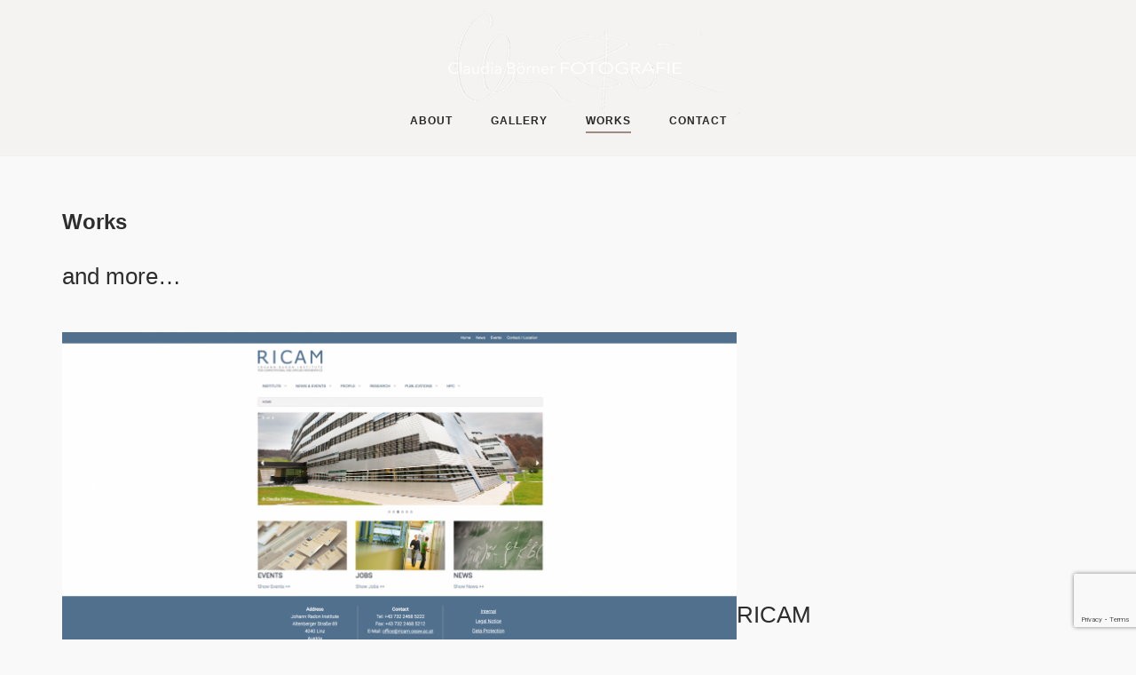

--- FILE ---
content_type: text/html; charset=UTF-8
request_url: http://claudiaboerner.at/references/
body_size: 11371
content:
<!DOCTYPE html>
<html lang="de">
<head>
	<meta charset="UTF-8">
	<link rel="profile" href="https://gmpg.org/xfn/11">

	<title>Works &#8211; Claudia Börner, Meisterfotografin</title>
<meta name='robots' content='max-image-preview:large' />
	<style>img:is([sizes="auto" i], [sizes^="auto," i]) { contain-intrinsic-size: 3000px 1500px }</style>
	<link rel="alternate" type="application/rss+xml" title="Claudia Börner, Meisterfotografin &raquo; Feed" href="http://claudiaboerner.at/feed/" />
<script type="text/javascript">
/* <![CDATA[ */
window._wpemojiSettings = {"baseUrl":"https:\/\/s.w.org\/images\/core\/emoji\/16.0.1\/72x72\/","ext":".png","svgUrl":"https:\/\/s.w.org\/images\/core\/emoji\/16.0.1\/svg\/","svgExt":".svg","source":{"concatemoji":"http:\/\/claudiaboerner.at\/wp-includes\/js\/wp-emoji-release.min.js?ver=6.8.3"}};
/*! This file is auto-generated */
!function(s,n){var o,i,e;function c(e){try{var t={supportTests:e,timestamp:(new Date).valueOf()};sessionStorage.setItem(o,JSON.stringify(t))}catch(e){}}function p(e,t,n){e.clearRect(0,0,e.canvas.width,e.canvas.height),e.fillText(t,0,0);var t=new Uint32Array(e.getImageData(0,0,e.canvas.width,e.canvas.height).data),a=(e.clearRect(0,0,e.canvas.width,e.canvas.height),e.fillText(n,0,0),new Uint32Array(e.getImageData(0,0,e.canvas.width,e.canvas.height).data));return t.every(function(e,t){return e===a[t]})}function u(e,t){e.clearRect(0,0,e.canvas.width,e.canvas.height),e.fillText(t,0,0);for(var n=e.getImageData(16,16,1,1),a=0;a<n.data.length;a++)if(0!==n.data[a])return!1;return!0}function f(e,t,n,a){switch(t){case"flag":return n(e,"\ud83c\udff3\ufe0f\u200d\u26a7\ufe0f","\ud83c\udff3\ufe0f\u200b\u26a7\ufe0f")?!1:!n(e,"\ud83c\udde8\ud83c\uddf6","\ud83c\udde8\u200b\ud83c\uddf6")&&!n(e,"\ud83c\udff4\udb40\udc67\udb40\udc62\udb40\udc65\udb40\udc6e\udb40\udc67\udb40\udc7f","\ud83c\udff4\u200b\udb40\udc67\u200b\udb40\udc62\u200b\udb40\udc65\u200b\udb40\udc6e\u200b\udb40\udc67\u200b\udb40\udc7f");case"emoji":return!a(e,"\ud83e\udedf")}return!1}function g(e,t,n,a){var r="undefined"!=typeof WorkerGlobalScope&&self instanceof WorkerGlobalScope?new OffscreenCanvas(300,150):s.createElement("canvas"),o=r.getContext("2d",{willReadFrequently:!0}),i=(o.textBaseline="top",o.font="600 32px Arial",{});return e.forEach(function(e){i[e]=t(o,e,n,a)}),i}function t(e){var t=s.createElement("script");t.src=e,t.defer=!0,s.head.appendChild(t)}"undefined"!=typeof Promise&&(o="wpEmojiSettingsSupports",i=["flag","emoji"],n.supports={everything:!0,everythingExceptFlag:!0},e=new Promise(function(e){s.addEventListener("DOMContentLoaded",e,{once:!0})}),new Promise(function(t){var n=function(){try{var e=JSON.parse(sessionStorage.getItem(o));if("object"==typeof e&&"number"==typeof e.timestamp&&(new Date).valueOf()<e.timestamp+604800&&"object"==typeof e.supportTests)return e.supportTests}catch(e){}return null}();if(!n){if("undefined"!=typeof Worker&&"undefined"!=typeof OffscreenCanvas&&"undefined"!=typeof URL&&URL.createObjectURL&&"undefined"!=typeof Blob)try{var e="postMessage("+g.toString()+"("+[JSON.stringify(i),f.toString(),p.toString(),u.toString()].join(",")+"));",a=new Blob([e],{type:"text/javascript"}),r=new Worker(URL.createObjectURL(a),{name:"wpTestEmojiSupports"});return void(r.onmessage=function(e){c(n=e.data),r.terminate(),t(n)})}catch(e){}c(n=g(i,f,p,u))}t(n)}).then(function(e){for(var t in e)n.supports[t]=e[t],n.supports.everything=n.supports.everything&&n.supports[t],"flag"!==t&&(n.supports.everythingExceptFlag=n.supports.everythingExceptFlag&&n.supports[t]);n.supports.everythingExceptFlag=n.supports.everythingExceptFlag&&!n.supports.flag,n.DOMReady=!1,n.readyCallback=function(){n.DOMReady=!0}}).then(function(){return e}).then(function(){var e;n.supports.everything||(n.readyCallback(),(e=n.source||{}).concatemoji?t(e.concatemoji):e.wpemoji&&e.twemoji&&(t(e.twemoji),t(e.wpemoji)))}))}((window,document),window._wpemojiSettings);
/* ]]> */
</script>
<style id='wp-emoji-styles-inline-css' type='text/css'>

	img.wp-smiley, img.emoji {
		display: inline !important;
		border: none !important;
		box-shadow: none !important;
		height: 1em !important;
		width: 1em !important;
		margin: 0 0.07em !important;
		vertical-align: -0.1em !important;
		background: none !important;
		padding: 0 !important;
	}
</style>
<link rel='stylesheet' id='wp-block-library-css' href='http://claudiaboerner.at/wp-includes/css/dist/block-library/style.min.css?ver=6.8.3' type='text/css' media='all' />
<style id='classic-theme-styles-inline-css' type='text/css'>
/*! This file is auto-generated */
.wp-block-button__link{color:#fff;background-color:#32373c;border-radius:9999px;box-shadow:none;text-decoration:none;padding:calc(.667em + 2px) calc(1.333em + 2px);font-size:1.125em}.wp-block-file__button{background:#32373c;color:#fff;text-decoration:none}
</style>
<style id='global-styles-inline-css' type='text/css'>
:root{--wp--preset--aspect-ratio--square: 1;--wp--preset--aspect-ratio--4-3: 4/3;--wp--preset--aspect-ratio--3-4: 3/4;--wp--preset--aspect-ratio--3-2: 3/2;--wp--preset--aspect-ratio--2-3: 2/3;--wp--preset--aspect-ratio--16-9: 16/9;--wp--preset--aspect-ratio--9-16: 9/16;--wp--preset--color--black: #000000;--wp--preset--color--cyan-bluish-gray: #abb8c3;--wp--preset--color--white: #ffffff;--wp--preset--color--pale-pink: #f78da7;--wp--preset--color--vivid-red: #cf2e2e;--wp--preset--color--luminous-vivid-orange: #ff6900;--wp--preset--color--luminous-vivid-amber: #fcb900;--wp--preset--color--light-green-cyan: #7bdcb5;--wp--preset--color--vivid-green-cyan: #00d084;--wp--preset--color--pale-cyan-blue: #8ed1fc;--wp--preset--color--vivid-cyan-blue: #0693e3;--wp--preset--color--vivid-purple: #9b51e0;--wp--preset--gradient--vivid-cyan-blue-to-vivid-purple: linear-gradient(135deg,rgba(6,147,227,1) 0%,rgb(155,81,224) 100%);--wp--preset--gradient--light-green-cyan-to-vivid-green-cyan: linear-gradient(135deg,rgb(122,220,180) 0%,rgb(0,208,130) 100%);--wp--preset--gradient--luminous-vivid-amber-to-luminous-vivid-orange: linear-gradient(135deg,rgba(252,185,0,1) 0%,rgba(255,105,0,1) 100%);--wp--preset--gradient--luminous-vivid-orange-to-vivid-red: linear-gradient(135deg,rgba(255,105,0,1) 0%,rgb(207,46,46) 100%);--wp--preset--gradient--very-light-gray-to-cyan-bluish-gray: linear-gradient(135deg,rgb(238,238,238) 0%,rgb(169,184,195) 100%);--wp--preset--gradient--cool-to-warm-spectrum: linear-gradient(135deg,rgb(74,234,220) 0%,rgb(151,120,209) 20%,rgb(207,42,186) 40%,rgb(238,44,130) 60%,rgb(251,105,98) 80%,rgb(254,248,76) 100%);--wp--preset--gradient--blush-light-purple: linear-gradient(135deg,rgb(255,206,236) 0%,rgb(152,150,240) 100%);--wp--preset--gradient--blush-bordeaux: linear-gradient(135deg,rgb(254,205,165) 0%,rgb(254,45,45) 50%,rgb(107,0,62) 100%);--wp--preset--gradient--luminous-dusk: linear-gradient(135deg,rgb(255,203,112) 0%,rgb(199,81,192) 50%,rgb(65,88,208) 100%);--wp--preset--gradient--pale-ocean: linear-gradient(135deg,rgb(255,245,203) 0%,rgb(182,227,212) 50%,rgb(51,167,181) 100%);--wp--preset--gradient--electric-grass: linear-gradient(135deg,rgb(202,248,128) 0%,rgb(113,206,126) 100%);--wp--preset--gradient--midnight: linear-gradient(135deg,rgb(2,3,129) 0%,rgb(40,116,252) 100%);--wp--preset--font-size--small: 13px;--wp--preset--font-size--medium: 20px;--wp--preset--font-size--large: 36px;--wp--preset--font-size--x-large: 42px;--wp--preset--spacing--20: 0.44rem;--wp--preset--spacing--30: 0.67rem;--wp--preset--spacing--40: 1rem;--wp--preset--spacing--50: 1.5rem;--wp--preset--spacing--60: 2.25rem;--wp--preset--spacing--70: 3.38rem;--wp--preset--spacing--80: 5.06rem;--wp--preset--shadow--natural: 6px 6px 9px rgba(0, 0, 0, 0.2);--wp--preset--shadow--deep: 12px 12px 50px rgba(0, 0, 0, 0.4);--wp--preset--shadow--sharp: 6px 6px 0px rgba(0, 0, 0, 0.2);--wp--preset--shadow--outlined: 6px 6px 0px -3px rgba(255, 255, 255, 1), 6px 6px rgba(0, 0, 0, 1);--wp--preset--shadow--crisp: 6px 6px 0px rgba(0, 0, 0, 1);}:where(.is-layout-flex){gap: 0.5em;}:where(.is-layout-grid){gap: 0.5em;}body .is-layout-flex{display: flex;}.is-layout-flex{flex-wrap: wrap;align-items: center;}.is-layout-flex > :is(*, div){margin: 0;}body .is-layout-grid{display: grid;}.is-layout-grid > :is(*, div){margin: 0;}:where(.wp-block-columns.is-layout-flex){gap: 2em;}:where(.wp-block-columns.is-layout-grid){gap: 2em;}:where(.wp-block-post-template.is-layout-flex){gap: 1.25em;}:where(.wp-block-post-template.is-layout-grid){gap: 1.25em;}.has-black-color{color: var(--wp--preset--color--black) !important;}.has-cyan-bluish-gray-color{color: var(--wp--preset--color--cyan-bluish-gray) !important;}.has-white-color{color: var(--wp--preset--color--white) !important;}.has-pale-pink-color{color: var(--wp--preset--color--pale-pink) !important;}.has-vivid-red-color{color: var(--wp--preset--color--vivid-red) !important;}.has-luminous-vivid-orange-color{color: var(--wp--preset--color--luminous-vivid-orange) !important;}.has-luminous-vivid-amber-color{color: var(--wp--preset--color--luminous-vivid-amber) !important;}.has-light-green-cyan-color{color: var(--wp--preset--color--light-green-cyan) !important;}.has-vivid-green-cyan-color{color: var(--wp--preset--color--vivid-green-cyan) !important;}.has-pale-cyan-blue-color{color: var(--wp--preset--color--pale-cyan-blue) !important;}.has-vivid-cyan-blue-color{color: var(--wp--preset--color--vivid-cyan-blue) !important;}.has-vivid-purple-color{color: var(--wp--preset--color--vivid-purple) !important;}.has-black-background-color{background-color: var(--wp--preset--color--black) !important;}.has-cyan-bluish-gray-background-color{background-color: var(--wp--preset--color--cyan-bluish-gray) !important;}.has-white-background-color{background-color: var(--wp--preset--color--white) !important;}.has-pale-pink-background-color{background-color: var(--wp--preset--color--pale-pink) !important;}.has-vivid-red-background-color{background-color: var(--wp--preset--color--vivid-red) !important;}.has-luminous-vivid-orange-background-color{background-color: var(--wp--preset--color--luminous-vivid-orange) !important;}.has-luminous-vivid-amber-background-color{background-color: var(--wp--preset--color--luminous-vivid-amber) !important;}.has-light-green-cyan-background-color{background-color: var(--wp--preset--color--light-green-cyan) !important;}.has-vivid-green-cyan-background-color{background-color: var(--wp--preset--color--vivid-green-cyan) !important;}.has-pale-cyan-blue-background-color{background-color: var(--wp--preset--color--pale-cyan-blue) !important;}.has-vivid-cyan-blue-background-color{background-color: var(--wp--preset--color--vivid-cyan-blue) !important;}.has-vivid-purple-background-color{background-color: var(--wp--preset--color--vivid-purple) !important;}.has-black-border-color{border-color: var(--wp--preset--color--black) !important;}.has-cyan-bluish-gray-border-color{border-color: var(--wp--preset--color--cyan-bluish-gray) !important;}.has-white-border-color{border-color: var(--wp--preset--color--white) !important;}.has-pale-pink-border-color{border-color: var(--wp--preset--color--pale-pink) !important;}.has-vivid-red-border-color{border-color: var(--wp--preset--color--vivid-red) !important;}.has-luminous-vivid-orange-border-color{border-color: var(--wp--preset--color--luminous-vivid-orange) !important;}.has-luminous-vivid-amber-border-color{border-color: var(--wp--preset--color--luminous-vivid-amber) !important;}.has-light-green-cyan-border-color{border-color: var(--wp--preset--color--light-green-cyan) !important;}.has-vivid-green-cyan-border-color{border-color: var(--wp--preset--color--vivid-green-cyan) !important;}.has-pale-cyan-blue-border-color{border-color: var(--wp--preset--color--pale-cyan-blue) !important;}.has-vivid-cyan-blue-border-color{border-color: var(--wp--preset--color--vivid-cyan-blue) !important;}.has-vivid-purple-border-color{border-color: var(--wp--preset--color--vivid-purple) !important;}.has-vivid-cyan-blue-to-vivid-purple-gradient-background{background: var(--wp--preset--gradient--vivid-cyan-blue-to-vivid-purple) !important;}.has-light-green-cyan-to-vivid-green-cyan-gradient-background{background: var(--wp--preset--gradient--light-green-cyan-to-vivid-green-cyan) !important;}.has-luminous-vivid-amber-to-luminous-vivid-orange-gradient-background{background: var(--wp--preset--gradient--luminous-vivid-amber-to-luminous-vivid-orange) !important;}.has-luminous-vivid-orange-to-vivid-red-gradient-background{background: var(--wp--preset--gradient--luminous-vivid-orange-to-vivid-red) !important;}.has-very-light-gray-to-cyan-bluish-gray-gradient-background{background: var(--wp--preset--gradient--very-light-gray-to-cyan-bluish-gray) !important;}.has-cool-to-warm-spectrum-gradient-background{background: var(--wp--preset--gradient--cool-to-warm-spectrum) !important;}.has-blush-light-purple-gradient-background{background: var(--wp--preset--gradient--blush-light-purple) !important;}.has-blush-bordeaux-gradient-background{background: var(--wp--preset--gradient--blush-bordeaux) !important;}.has-luminous-dusk-gradient-background{background: var(--wp--preset--gradient--luminous-dusk) !important;}.has-pale-ocean-gradient-background{background: var(--wp--preset--gradient--pale-ocean) !important;}.has-electric-grass-gradient-background{background: var(--wp--preset--gradient--electric-grass) !important;}.has-midnight-gradient-background{background: var(--wp--preset--gradient--midnight) !important;}.has-small-font-size{font-size: var(--wp--preset--font-size--small) !important;}.has-medium-font-size{font-size: var(--wp--preset--font-size--medium) !important;}.has-large-font-size{font-size: var(--wp--preset--font-size--large) !important;}.has-x-large-font-size{font-size: var(--wp--preset--font-size--x-large) !important;}
:where(.wp-block-post-template.is-layout-flex){gap: 1.25em;}:where(.wp-block-post-template.is-layout-grid){gap: 1.25em;}
:where(.wp-block-columns.is-layout-flex){gap: 2em;}:where(.wp-block-columns.is-layout-grid){gap: 2em;}
:root :where(.wp-block-pullquote){font-size: 1.5em;line-height: 1.6;}
</style>
<link rel='stylesheet' id='contact-form-7-css' href='http://claudiaboerner.at/wp-content/plugins/contact-form-7/includes/css/styles.css?ver=6.1' type='text/css' media='all' />
<link rel='stylesheet' id='siteorigin-corp-style-css' href='http://claudiaboerner.at/wp-content/themes/siteorigin-corp/style.min.css?ver=1.20.10' type='text/css' media='all' />
<link rel='stylesheet' id='siteorigin-corp-icons-css' href='http://claudiaboerner.at/wp-content/themes/siteorigin-corp/css/siteorigin-corp-icons.min.css?ver=.min' type='text/css' media='all' />
<link rel='stylesheet' id='spinkit-css' href='http://claudiaboerner.at/wp-content/plugins/wp-pleasewait/assets/spinkit.min.css?ver=2.0.1' type='text/css' media='all' />
<link rel='stylesheet' id='please-wait-style-css' href='http://claudiaboerner.at/wp-content/plugins/wp-pleasewait/assets/please-wait.min.css?ver=0.0.5' type='text/css' media='all' />
<script type="text/javascript" src="http://claudiaboerner.at/wp-includes/js/jquery/jquery.min.js?ver=3.7.1" id="jquery-core-js"></script>
<script type="text/javascript" src="http://claudiaboerner.at/wp-includes/js/jquery/jquery-migrate.min.js?ver=3.4.1" id="jquery-migrate-js"></script>
<script type="text/javascript" src="http://claudiaboerner.at/wp-content/plugins/wp-pleasewait/assets/please-wait.min.js?ver=0.0.5" id="please-wait-js-js"></script>
<link rel="https://api.w.org/" href="http://claudiaboerner.at/wp-json/" /><link rel="alternate" title="JSON" type="application/json" href="http://claudiaboerner.at/wp-json/wp/v2/pages/2448" /><link rel="EditURI" type="application/rsd+xml" title="RSD" href="http://claudiaboerner.at/xmlrpc.php?rsd" />
<meta name="generator" content="WordPress 6.8.3" />
<link rel="canonical" href="http://claudiaboerner.at/references/" />
<link rel='shortlink' href='http://claudiaboerner.at/?p=2448' />
<link rel="alternate" title="oEmbed (JSON)" type="application/json+oembed" href="http://claudiaboerner.at/wp-json/oembed/1.0/embed?url=http%3A%2F%2Fclaudiaboerner.at%2Freferences%2F" />
<link rel="alternate" title="oEmbed (XML)" type="text/xml+oembed" href="http://claudiaboerner.at/wp-json/oembed/1.0/embed?url=http%3A%2F%2Fclaudiaboerner.at%2Freferences%2F&#038;format=xml" />
	<meta name="viewport" content="width=device-width, initial-scale=1">
				<style type="text/css" id="siteorigin-corp-settings-custom" data-siteorigin-settings="true">
					/* style */ body,button,input,select,optgroup,textarea { color: #75685f; font-family: "Roboto", sans-serif; font-weight: 300;  } h1,h2,h3,h4,h5,h6 { font-family: "Roboto", sans-serif; font-weight: 300;  }  .sub-heading,.comments-title,.comment-reply-title,.related-projects-section h3,.yarpp-related .related-posts,.related-posts-section .related-posts,.site-content #primary .sharedaddy h3,.site-content #jp-relatedposts .jp-relatedposts-headline { color: #75685f; } blockquote { border-left: 3px solid #9c8c81; } blockquote cite { color: #75685f; } abbr,acronym { border-bottom: 1px dotted #75685f; } hr { background-color: #f5f3f2; } table { border: 1px solid #d8cec7; font-family: "Roboto", sans-serif; font-weight: 300;  }  table th,table td { border: 1px solid #f5f3f2; } .button,button,input[type=button],input[type=reset],input[type=submit] { background: #9c8c81; font-family: "Roboto", sans-serif; font-weight: 300;  } .button:hover,button:hover,input[type=button]:hover,input[type=reset]:hover,input[type=submit]:hover { background: rgba(156,140,129,0.8); } .button:active,.button:focus,button:active,button:focus,input[type=button]:active,input[type=button]:focus,input[type=reset]:active,input[type=reset]:focus,input[type=submit]:active,input[type=submit]:focus { background: #9c8c81; } input[type=text],input[type=email],input[type=url],input[type=password],input[type=search],input[type=number],input[type=tel],input[type=range],input[type=date],input[type=month],input[type=week],input[type=time],input[type=datetime],input[type=datetime-local],input[type=color],textarea { border: 1px solid #d8cec7; } input[type=text]:focus,input[type=email]:focus,input[type=url]:focus,input[type=password]:focus,input[type=search]:focus,input[type=number]:focus,input[type=tel]:focus,input[type=range]:focus,input[type=date]:focus,input[type=month]:focus,input[type=week]:focus,input[type=time]:focus,input[type=datetime]:focus,input[type=datetime-local]:focus,input[type=color]:focus,textarea:focus { border-color: rgba(216,206,199,0.8); } select { border: 1px solid #d8cec7; }  fieldset legend { font-family: "Roboto", sans-serif; font-weight: 300;  } a { color: #9c8c81; } a:visited { color: #9c8c81; } a:hover,a:focus,a:active { color: #75685f; }   .link-underline.main-navigation ul .sub-menu li:first-of-type { border-top: 2px solid #9c8c81; } .link-underline.main-navigation ul .children li:first-of-type { border-top: 2px solid #9c8c81; } .main-navigation ul li { font-family: "Roboto", sans-serif; font-weight: 300;  } .main-navigation ul li a { color: #2a2724; } #site-navigation.main-navigation ul .menu-button a { background: #9c8c81; } #site-navigation.main-navigation ul .menu-button a:hover { background: rgba(156,140,129,0.8); } [class*=overlap] .main-navigation:not(.link-underline) div > ul:not(.cart_list) > li:hover > a { color: #9c8c81; } .link-underline.main-navigation div > ul:not(.cart_list) > li:hover > a { border-color: #9c8c81; } .main-navigation:not(.link-underline) div > ul:not(.cart_list) > li:hover > a { color: #9c8c81; } .main-navigation div > ul:not(.cart_list) > li.current > a,.main-navigation div > ul:not(.cart_list) > li.current_page_item > a,.main-navigation div > ul:not(.cart_list) > li.current-menu-item > a,.main-navigation div > ul:not(.cart_list) > li.current_page_ancestor > a,.main-navigation div > ul:not(.cart_list) > li.current-menu-ancestor > a { border-color: #9c8c81; } .main-navigation:not(.link-underline) div > ul:not(.cart_list) > li.current > a,.main-navigation:not(.link-underline) div > ul:not(.cart_list) > li.current_page_item > a,.main-navigation:not(.link-underline) div > ul:not(.cart_list) > li.current-menu-item > a,.main-navigation:not(.link-underline) div > ul:not(.cart_list) > li.current_page_ancestor > a,.main-navigation:not(.link-underline) div > ul:not(.cart_list) > li.current-menu-ancestor > a { color: #9c8c81; } [class*=overlap] .main-navigation:not(.link-underline) div > ul:not(.cart_list) > li.current > a,[class*=overlap] .main-navigation:not(.link-underline) div > ul:not(.cart_list) > li.current_page_item > a,[class*=overlap] .main-navigation:not(.link-underline) div > ul:not(.cart_list) > li.current-menu-item > a,[class*=overlap] .main-navigation:not(.link-underline) div > ul:not(.cart_list) > li.current_page_ancestor > a,[class*=overlap] .main-navigation:not(.link-underline) div > ul:not(.cart_list) > li.current-menu-ancestor > a { color: #9c8c81; } .main-navigation .search-toggle .open svg path { fill: #2a2724; } #mobile-menu-button svg path { fill: #2a2724; }  #mobile-navigation ul li { font-family: "Roboto", sans-serif; font-weight: 300;  }     .pagination .page-numbers { border: 1px solid #75685f; color: #75685f; font-family: "Roboto", sans-serif; font-weight: 300;  } .pagination .page-numbers:visited { color: #75685f; } .pagination .page-numbers:hover,.pagination .page-numbers:focus { border-color: #9c8c81; color: #9c8c81; } .pagination .page-numbers.dots:hover { color: #75685f; } .pagination .current { border-color: #9c8c81; color: #9c8c81; } .post-navigation { border-top: 1px solid #f5f3f2; } .post-navigation a span { color: #9c8c81; } .post-navigation a div { font-family: "Roboto", sans-serif; font-weight: 300;  } .post-navigation a:hover div { color: #9c8c81; } .comment-navigation a { color: #75685f; } .comment-navigation a:hover { color: #9c8c81; } .breadcrumbs { color: #9c8c81; } .breadcrumbs a { color: #9c8c81; } .breadcrumbs a:hover { color: #9c8c81; }  .site-main #infinite-handle span button:hover { border-color: #9c8c81; color: #9c8c81; } .site-content #jp-relatedposts .jp-relatedposts-headline { font-family: "Roboto", sans-serif; font-weight: 300;  } .site-content #jp-relatedposts .jp-relatedposts-items .jp-relatedposts-post .jp-relatedposts-post-title a { font-family: "Roboto", sans-serif; font-weight: 300;  } .site-content #jp-relatedposts .jp-relatedposts-items .jp-relatedposts-post .jp-relatedposts-post-title a:hover { color: #9c8c81; } .site-content #jp-relatedposts .jp-relatedposts-items .jp-relatedposts-post .jp-relatedposts-post-date,.site-content #jp-relatedposts .jp-relatedposts-items .jp-relatedposts-post .jp-relatedposts-post-context { color: #75685f; } .site-content #primary .sharedaddy { border-top: 1px solid #f5f3f2; } .widget-area .widget:not(.widget_tag_cloud):not(.widget_shopping_cart) a:not(.button) { color: #75685f; } .widget-area .widget:not(.widget_tag_cloud):not(.widget_shopping_cart) a:not(.button):hover { color: #9c8c81; } .widget_calendar .calendar_wrap { border: 1px solid #f5f3f2; }  .widget_calendar .wp-calendar-table tbody td a { color: #9c8c81; } .widget_calendar .wp-calendar-table tbody td a:hover { color: #75685f; }  .widget_calendar .wp-calendar-nav .wp-calendar-nav-prev a:hover,.widget_calendar .wp-calendar-nav .wp-calendar-nav-next a:hover { color: #9c8c81; } .widget_archive li,.widget_categories li { color: #9c8c81; }  .widget_archive li span,.widget_categories li span { color: #9c8c81; } .widget_recent_comments .recentcomments { color: #9c8c81; }  .widget_recent_comments .recentcomments .comment-author-link:before { color: #9c8c81; }      .widget.widget_recent_entries ul li { color: #9c8c81; }    .widget.recent-posts-extended h3 a:hover { color: #75685f; } .widget.recent-posts-extended time { color: #9c8c81; } .site-footer .widget_tag_cloud a:after { background: #d8cec7; } .site-footer .widgets .widget.widget_tag_cloud a { color: #75685f; }      @media (max-width: 768px) { .widget-area { border-top: 1px solid #d8cec7; } } .site-header { background: #f5f3f2; border-bottom: 1px solid #f5f0e9; } .site-header .site-branding .site-title { font-family: "Roboto", sans-serif; font-weight: 100;  }  .site-header .site-branding .site-description { font-family: "Roboto", sans-serif; font-weight: 100;  }  #fullscreen-search { background: rgba(245,243,242,0.95); } #fullscreen-search span { color: #9c8c81; font-family: "Roboto", sans-serif; font-weight: 300;  } #fullscreen-search form { border-bottom: 1px solid #9c8c81; } #fullscreen-search form button[type=submit] svg { fill: #9c8c81; } #fullscreen-search .search-close-button .close svg path { fill: #9c8c81; }  .entry-title a:hover { color: #75685f; } .entry-meta { font-family: "Roboto", sans-serif; font-weight: 300;  } .entry-meta span { color: #9c8c81; } .entry-meta span a:hover { color: #9c8c81; } .page-links .page-links-title { color: #75685f; } .page-links .post-page-numbers { border: 1px solid #75685f; color: #75685f; font-family: "Roboto", sans-serif; font-weight: 300;  } .page-links .post-page-numbers:hover,.page-links .post-page-numbers.current { border-color: #9c8c81; color: #9c8c81; } .tags-links a,.widget_tag_cloud a { color: #75685f; } .tags-links a:hover,.widget_tag_cloud a:hover { background: #9c8c81; } .tags-links a:hover:after,.widget_tag_cloud a:hover:after { border-right-color: #9c8c81; } .blog-layout-grid article { border: 1px solid #f5f3f2; } .blog-layout-standard article .corp-content-wrapper { border: 1px solid #f5f3f2; } .blog-layout-offset article .entry-header .entry-time { color: #9c8c81; } .blog-layout-offset article .entry-offset .entry-author-link,.blog-layout-offset article .entry-offset .entry-categories,.blog-layout-offset article .entry-offset .entry-comments { color: #9c8c81; }  .blog-layout-offset article .entry-offset .entry-author-link a:hover,.blog-layout-offset article .entry-offset .entry-categories a:hover,.blog-layout-offset article .entry-offset .entry-comments a:hover { color: #9c8c81; } .blog-layout-offset article .corp-content-wrapper { border: 1px solid #f5f3f2; } .blog-layout-alternate .hentry { border: 1px solid #f5f3f2; } .content-area .blog-layout-masonry article .corp-content-wrapper { border: 1px solid #f5f3f2; } .search-results .page-title span { color: #9c8c81; } .search-results .hentry { border: 1px solid #f5f3f2; } .search-form button[type=submit] svg path { fill: #75685f; } .author-box { border-top: 1px solid #f5f3f2; } .author-box .author-description span a { color: #75685f; } .author-box .author-description span a:hover { color: #9c8c81; } .yarpp-related ol li .corp-content-wrapper,.related-posts-section ol li .corp-content-wrapper { border: 1px solid #f5f3f2; } .yarpp-related ol li .related-post-title:hover,.related-posts-section ol li .related-post-title:hover { color: #9c8c81; } .yarpp-related ol li .related-post-date,.related-posts-section ol li .related-post-date { color: #9c8c81; } .yarpp-related ol li .related-post-date:hover,.related-posts-section ol li .related-post-date:hover { color: #9c8c81; } .portfolio-filter-terms button { color: #9c8c81; }   .entry-thumbnail:hover .entry-overlay { border: 2px solid #9c8c81; }   .archive-project .entry-project-type { color: #9c8c81; } .jetpack-portfolio-shortcode .portfolio-entry { border: 1px solid #f5f3f2; } .jetpack-portfolio-shortcode .portfolio-entry .portfolio-entry-meta span { color: #9c8c81; }  .jetpack-portfolio-shortcode .portfolio-entry .portfolio-entry-meta a:hover { color: #9c8c81; } .comment-list .comment,.comment-list .pingback { color: #75685f; } .comment-list .comment .comment-box,.comment-list .pingback .comment-box { border-bottom: 1px solid #f5f3f2; } .comment-list .comment .author,.comment-list .pingback .author { font-family: "Roboto", sans-serif; font-weight: 300;  }  .comment-list .comment .author a:hover,.comment-list .pingback .author a:hover { color: #75685f; } .comment-list .comment .date,.comment-list .pingback .date { color: #9c8c81; } .comment-list .comment .comment-reply-link,.comment-list .pingback .comment-reply-link { font-family: "Roboto", sans-serif; font-weight: 300;  } .comment-list .comment .comment-reply-link:hover,.comment-list .pingback .comment-reply-link:hover { color: #9c8c81; } .comment-reply-title #cancel-comment-reply-link { color: #9c8c81; } .comment-reply-title #cancel-comment-reply-link:hover { color: #9c8c81; } #commentform .comment-notes a,#commentform .logged-in-as a { color: #75685f; } #commentform .comment-notes a:hover,#commentform .logged-in-as a:hover { color: #9c8c81; } .site-footer { background: #d8cec7; margin-top: 60px; } .site-footer .widgets { padding: 1px 0; }     .site-footer .bottom-bar { background: #2a2724; color: #9c8c81; } .site-footer .bottom-bar a, .site-footer .footer-menu .menu li a { color: #9c8c81; } .site-footer .bottom-bar a:hover, .site-footer .footer-menu .menu li a:hover { color: #d8cec7; } .wp-caption { color: #9c8c81; }  .featured-posts-slider .slides .slide { background-color: #75685f; }@media (max-width: 768px) { #masthead .search-toggle { margin: 0 20px 0 0; } .site-header .shopping-cart { margin: 0 37px 0 0; } #masthead #mobile-menu-button { display: inline-block; } #masthead .main-navigation:not(.mega-menu) ul:not(.shopping-cart) { display: none; } #masthead .main-navigation .search-icon { display: none; } .site-header.centered .site-branding { margin: 0; padding-right: 20px; text-align: left; } .centered.site-header .site-header-inner { flex-direction: row; } .site-header.centered .main-navigation { text-align: left; } } @media (min-width: 769px) { #masthead #mobile-navigation { display: none; } }				</style>
				<link rel="icon" href="http://claudiaboerner.at/wp-content/uploads/2013/11/facicon1.jpg" sizes="32x32" />
<link rel="icon" href="http://claudiaboerner.at/wp-content/uploads/2013/11/facicon1.jpg" sizes="192x192" />
<link rel="apple-touch-icon" href="http://claudiaboerner.at/wp-content/uploads/2013/11/facicon1.jpg" />
<meta name="msapplication-TileImage" content="http://claudiaboerner.at/wp-content/uploads/2013/11/facicon1.jpg" />
		<style type="text/css" id="wp-custom-css">
			.site-header .site-branding img{display:inline-block;vertical-align:middle;
	height: 250px;
	width: auto;
	margin-top: -80px;
	margin-bottom: -93px;
}
.wp-block-cover,.wp-block-cover-image{position:relative;background-color:#000;background-size:cover;background-position:50%;min-height:430px;width:100%;display:flex;justify-content:center;align-items:center;overflow:hidden;
	height:430px;
	padding: 7%;
}		</style>
		<style type='text/css'> :root{--sk-size:40px;--sk-color:#f5f3f2} html.pg-loading { overflow: hidden; } html:not(.pg-loading):not(.pg-loaded) body { opacity: 0!important; visibility: hidden; } .pg-loading-screen .sk-flow { align-items: center } .pg-loading-screen .pg-loading-html { margin-top: 0 } .pg-loading-screen .pg-loading-html > div { margin: 0 auto} .pg-loading-screen .loading-message { color: #f5f3f2 }</style></head>

<body class="wp-singular page-template-default page page-id-2448 wp-custom-logo wp-theme-siteorigin-corp css3-animations no-js page-layout-default no-topbar">
<!-- Generated by WP PleaseWait v2.2.3 - https://github.com/lbngoc/wp-please-wait -->
<script type='text/javascript'> var rootelem = document.querySelector('html'), isTestMode = false; if (window.pleaseWait) { loadingScreen = pleaseWait({ logo: false, template: "<div class=\"pg-loading-inner\"> <div class=\"pg-loading-center-outer\"> <div class=\"pg-loading-center-middle\"> <div class=\"loading-message\"></div><div class=\"pg-loading-html\"></div> </div></div></div>", backgroundColor: "#d8cec7", loadingHtml: "<div class=\"sk-pulse\"></div>", onLoadedCallback: function() { setTimeout(function(){rootelem.className = rootelem.className.replace('pg-loading', 'pg-loaded').trim();} , 200); } }); rootelem.className += ' pg-loading'; function hideLoadingScreen() { !isTestMode && loadingScreen.finish(); } document.addEventListener("DOMContentLoaded", function() { setTimeout(hideLoadingScreen, 100) }); !!(20) && setTimeout(hideLoadingScreen, 20*1000); } else { rootelem.className += ' pg-loaded no-pleasewaitjs'; }</script>

<div id="page" class="site">
	<a class="skip-link screen-reader-text" href="#content">Skip to content</a>

			<header id="masthead" class="site-header centered mobile-menu"  >

			<div class="corp-container">

				<div class="site-header-inner">

					<div class="site-branding">
						<a href="http://claudiaboerner.at/" class="custom-logo-link" rel="home"><img width="1772" height="1064" src="http://claudiaboerner.at/wp-content/uploads/2020/01/Unterschrift-weiß-groß.png" class="custom-logo" alt="Claudia Börner, Meisterfotografin" decoding="async" fetchpriority="high" srcset="http://claudiaboerner.at/wp-content/uploads/2020/01/Unterschrift-weiß-groß.png 1772w, http://claudiaboerner.at/wp-content/uploads/2020/01/Unterschrift-weiß-groß-300x180.png 300w, http://claudiaboerner.at/wp-content/uploads/2020/01/Unterschrift-weiß-groß-768x461.png 768w, http://claudiaboerner.at/wp-content/uploads/2020/01/Unterschrift-weiß-groß-1536x922.png 1536w" sizes="(max-width: 1772px) 100vw, 1772px" loading="eager" /></a>											</div><!-- .site-branding -->

					
					
					<nav id="site-navigation" class="main-navigation link-underline ">

						<div class="menu-primary-menu-container"><ul id="primary-menu" class="menu"><li id="menu-item-2740" class="menu-item menu-item-type-post_type menu-item-object-page menu-item-2740"><a href="http://claudiaboerner.at/about-2/">About</a></li>
<li id="menu-item-1822" class="menu-item menu-item-type-post_type menu-item-object-page menu-item-1822"><a href="http://claudiaboerner.at/gallery/">Gallery</a></li>
<li id="menu-item-2451" class="menu-item menu-item-type-post_type menu-item-object-page page_item page-item-2448 menu-item-2451"><a href="http://claudiaboerner.at/references/" aria-current="page">Works</a></li>
<li id="menu-item-1662" class="menu-item menu-item-type-post_type menu-item-object-page menu-item-1662"><a href="http://claudiaboerner.at/contact/">Contact</a></li>
</ul></div>
						
						
													<a href="#menu" id="mobile-menu-button">
											<svg version="1.1" xmlns="http://www.w3.org/2000/svg" xmlns:xlink="http://www.w3.org/1999/xlink" width="27" height="32" viewBox="0 0 27 32">
				<path d="M27.429 24v2.286q0 0.464-0.339 0.804t-0.804 0.339h-25.143q-0.464 0-0.804-0.339t-0.339-0.804v-2.286q0-0.464 0.339-0.804t0.804-0.339h25.143q0.464 0 0.804 0.339t0.339 0.804zM27.429 14.857v2.286q0 0.464-0.339 0.804t-0.804 0.339h-25.143q-0.464 0-0.804-0.339t-0.339-0.804v-2.286q0-0.464 0.339-0.804t0.804-0.339h25.143q0.464 0 0.804 0.339t0.339 0.804zM27.429 5.714v2.286q0 0.464-0.339 0.804t-0.804 0.339h-25.143q-0.464 0-0.804-0.339t-0.339-0.804v-2.286q0-0.464 0.339-0.804t0.804-0.339h25.143q0.464 0 0.804 0.339t0.339 0.804z"></path>
			</svg>
										<span class="screen-reader-text">Menu</span>
							</a>
						
					</nav><!-- #site-navigation -->

					
				</div><!-- .site-header-inner -->

			</div><!-- .corp-container -->

		</header><!-- #masthead -->
	
	<div id="content" class="site-content">

		<div class="corp-container">

			
	<div id="primary" class="content-area">
		<main id="main" class="site-main" role="main">

			
<article id="post-2448" class="post-2448 page type-page status-publish post">

	
						<header class="entry-header">
				<h1 class="entry-title">Works</h1>			</header><!-- .entry-header -->
			
	<div class="entry-content">
		
<h2 class="wp-block-heading">and more&#8230;</h2>



<div class="wp-block-columns are-vertically-aligned-bottom is-layout-flex wp-container-core-columns-is-layout-9d6595d7 wp-block-columns-is-layout-flex">
<div class="wp-block-column is-vertically-aligned-bottom is-layout-flow wp-block-column-is-layout-flow" style="flex-basis:66.66%">
<figure class="wp-block-image size-large"><img decoding="async" width="2296" height="1182" src="https://i2.wp.com/claudiaboerner.at/wp-content/uploads/2019/12/ClaudiaBoerner_Ricam.png?fit=1024%2C527" alt="" class="wp-image-2569" srcset="http://claudiaboerner.at/wp-content/uploads/2019/12/ClaudiaBoerner_Ricam.png 2296w, http://claudiaboerner.at/wp-content/uploads/2019/12/ClaudiaBoerner_Ricam-300x154.png 300w, http://claudiaboerner.at/wp-content/uploads/2019/12/ClaudiaBoerner_Ricam-1024x527.png 1024w, http://claudiaboerner.at/wp-content/uploads/2019/12/ClaudiaBoerner_Ricam-768x395.png 768w, http://claudiaboerner.at/wp-content/uploads/2019/12/ClaudiaBoerner_Ricam-1536x791.png 1536w, http://claudiaboerner.at/wp-content/uploads/2019/12/ClaudiaBoerner_Ricam-2048x1054.png 2048w" sizes="(max-width: 2296px) 100vw, 2296px" /></figure>



<p></p>



<p></p>



<p></p>



<p></p>
</div>



<div class="wp-block-column is-vertically-aligned-bottom is-layout-flow wp-block-column-is-layout-flow" style="flex-basis:33.33%">
<h2 class="wp-block-heading">RICAM</h2>



<p><a href="https://www.ricam.oeaw.ac.at/" target="_blank" rel="noreferrer noopener" aria-label="www.ricam.oeaw.ac.at (öffnet in neuem Tab)">www.ricam.oeaw.ac.at</a></p>



<p></p>
</div>
</div>



<div class="wp-block-columns are-vertically-aligned-bottom is-layout-flex wp-container-core-columns-is-layout-9d6595d7 wp-block-columns-is-layout-flex">
<div class="wp-block-column is-vertically-aligned-bottom is-layout-flow wp-block-column-is-layout-flow" style="flex-basis:66.66%">
<figure class="wp-block-image size-large"><img decoding="async" width="1810" height="1280" src="http://claudiaboerner.at/wp-content/uploads/2021/04/ClaudiaBoerner_Works_Anaesthesie_1-1810x1280.jpg" alt="" class="wp-image-5106" srcset="http://claudiaboerner.at/wp-content/uploads/2021/04/ClaudiaBoerner_Works_Anaesthesie_1-1810x1280.jpg 1810w, http://claudiaboerner.at/wp-content/uploads/2021/04/ClaudiaBoerner_Works_Anaesthesie_1-300x212.jpg 300w, http://claudiaboerner.at/wp-content/uploads/2021/04/ClaudiaBoerner_Works_Anaesthesie_1-768x543.jpg 768w, http://claudiaboerner.at/wp-content/uploads/2021/04/ClaudiaBoerner_Works_Anaesthesie_1-1536x1086.jpg 1536w, http://claudiaboerner.at/wp-content/uploads/2021/04/ClaudiaBoerner_Works_Anaesthesie_1-2048x1448.jpg 2048w" sizes="(max-width: 1810px) 100vw, 1810px" /></figure>



<p></p>



<p></p>



<p></p>



<p></p>
</div>



<div class="wp-block-column is-vertically-aligned-bottom is-layout-flow wp-block-column-is-layout-flow" style="flex-basis:33.33%">
<h3 class="wp-block-heading">Anästhesiologie und Intensivmedizin, Kepleruniklinikum</h3>



<p><a href="https://kepleruniklinikum.at/versorgung/kliniken/anaesthesiologie-und-operative-intensivmedizin/bildergalerie/">https://kepleruniklinikum.at/versorgung/kliniken/anaesthesiologie-und-operative-intensivmedizin/bildergalerie/</a></p>



<p></p>
</div>
</div>



<div class="wp-block-columns are-vertically-aligned-bottom is-layout-flex wp-container-core-columns-is-layout-9d6595d7 wp-block-columns-is-layout-flex">
<div class="wp-block-column is-vertically-aligned-bottom is-layout-flow wp-block-column-is-layout-flow" style="flex-basis:66.66%">
<figure class="wp-block-image size-large"><img decoding="async" width="1920" height="1000" src="http://claudiaboerner.at/wp-content/uploads/2020/01/ClaudiaBoerner_Works_2_3-1-1920x1000.jpg" alt="" class="wp-image-2753" srcset="http://claudiaboerner.at/wp-content/uploads/2020/01/ClaudiaBoerner_Works_2_3-1-1920x1000.jpg 1920w, http://claudiaboerner.at/wp-content/uploads/2020/01/ClaudiaBoerner_Works_2_3-1-300x156.jpg 300w, http://claudiaboerner.at/wp-content/uploads/2020/01/ClaudiaBoerner_Works_2_3-1-768x400.jpg 768w, http://claudiaboerner.at/wp-content/uploads/2020/01/ClaudiaBoerner_Works_2_3-1-1536x800.jpg 1536w, http://claudiaboerner.at/wp-content/uploads/2020/01/ClaudiaBoerner_Works_2_3-1-2048x1067.jpg 2048w" sizes="(max-width: 1920px) 100vw, 1920px" /></figure>



<p></p>



<p></p>



<p></p>



<p></p>
</div>



<div class="wp-block-column is-vertically-aligned-bottom is-layout-flow wp-block-column-is-layout-flow" style="flex-basis:33.33%">
<h2 class="wp-block-heading">Chorherren, Stift St. Florian</h2>



<p><a href="http://www.stift-st-florian.at/die-chorherren/unser-orden.html" target="_blank" rel="noreferrer noopener" aria-label=" (opens in a new tab)">www.stift-st-florian.at/die-chorherren/unser-orden.html</a></p>



<p></p>
</div>
</div>



<div class="wp-block-columns are-vertically-aligned-bottom is-layout-flex wp-container-core-columns-is-layout-9d6595d7 wp-block-columns-is-layout-flex">
<div class="wp-block-column is-vertically-aligned-bottom is-layout-flow wp-block-column-is-layout-flow" style="flex-basis:66.66%">
<figure class="wp-block-image size-large"><img loading="lazy" decoding="async" width="2254" height="1170" src="https://i1.wp.com/claudiaboerner.at/wp-content/uploads/2019/12/ClaudiaBoerner_Linella.png?fit=1024%2C532" alt="" class="wp-image-2572" srcset="http://claudiaboerner.at/wp-content/uploads/2019/12/ClaudiaBoerner_Linella.png 2254w, http://claudiaboerner.at/wp-content/uploads/2019/12/ClaudiaBoerner_Linella-300x156.png 300w, http://claudiaboerner.at/wp-content/uploads/2019/12/ClaudiaBoerner_Linella-1024x532.png 1024w, http://claudiaboerner.at/wp-content/uploads/2019/12/ClaudiaBoerner_Linella-768x399.png 768w, http://claudiaboerner.at/wp-content/uploads/2019/12/ClaudiaBoerner_Linella-1536x797.png 1536w, http://claudiaboerner.at/wp-content/uploads/2019/12/ClaudiaBoerner_Linella-2048x1063.png 2048w" sizes="auto, (max-width: 2254px) 100vw, 2254px" /></figure>



<p></p>
</div>



<div class="wp-block-column is-vertically-aligned-bottom is-layout-flow wp-block-column-is-layout-flow" style="flex-basis:33.33%">
<h2 class="wp-block-heading">Linella_Elino</h2>



<p><a href="http://linella-elino.at/">www.linella-elino.at</a></p>



<p>Wunderschöne Kinderkleidung liebevoll handgemacht</p>
</div>
</div>



<div class="wp-block-columns are-vertically-aligned-bottom is-layout-flex wp-container-core-columns-is-layout-9d6595d7 wp-block-columns-is-layout-flex">
<div class="wp-block-column is-vertically-aligned-bottom is-layout-flow wp-block-column-is-layout-flow" style="flex-basis:66.66%">
<p></p>



<p></p>



<p></p>



<figure class="wp-block-image size-large"><img loading="lazy" decoding="async" width="1920" height="1008" src="http://claudiaboerner.at/wp-content/uploads/2020/01/ClaudiaBoerner_Schmerz-1920x1008.jpg" alt="" class="wp-image-2600" srcset="http://claudiaboerner.at/wp-content/uploads/2020/01/ClaudiaBoerner_Schmerz-1920x1008.jpg 1920w, http://claudiaboerner.at/wp-content/uploads/2020/01/ClaudiaBoerner_Schmerz-300x158.jpg 300w, http://claudiaboerner.at/wp-content/uploads/2020/01/ClaudiaBoerner_Schmerz-768x403.jpg 768w, http://claudiaboerner.at/wp-content/uploads/2020/01/ClaudiaBoerner_Schmerz-1536x807.jpg 1536w, http://claudiaboerner.at/wp-content/uploads/2020/01/ClaudiaBoerner_Schmerz-2048x1076.jpg 2048w" sizes="auto, (max-width: 1920px) 100vw, 1920px" /></figure>



<p></p>



<p></p>



<p></p>



<p></p>
</div>



<div class="wp-block-column is-vertically-aligned-bottom is-layout-flow wp-block-column-is-layout-flow" style="flex-basis:33.33%">
<h2 class="wp-block-heading">Schmerzklinik  Dr. Silvia Dobler</h2>



<p><a href="https://schmerzklinik-dobler.at/" target="_blank" rel="noreferrer noopener" aria-label=" (opens in a new tab)">www.schmerzklinik-dobler.at</a></p>



<p></p>
</div>
</div>



<div class="wp-block-columns are-vertically-aligned-bottom is-layout-flex wp-container-core-columns-is-layout-9d6595d7 wp-block-columns-is-layout-flex">
<div class="wp-block-column is-vertically-aligned-bottom is-layout-flow wp-block-column-is-layout-flow" style="flex-basis:66.66%">
<figure class="wp-block-image size-large"><img loading="lazy" decoding="async" width="1920" height="977" src="http://claudiaboerner.at/wp-content/uploads/2020/01/ClaudiaBoerner_Eva-Maria-Admiral_4-2-1920x977.jpg" alt="" class="wp-image-2604" srcset="http://claudiaboerner.at/wp-content/uploads/2020/01/ClaudiaBoerner_Eva-Maria-Admiral_4-2-1920x977.jpg 1920w, http://claudiaboerner.at/wp-content/uploads/2020/01/ClaudiaBoerner_Eva-Maria-Admiral_4-2-300x153.jpg 300w, http://claudiaboerner.at/wp-content/uploads/2020/01/ClaudiaBoerner_Eva-Maria-Admiral_4-2-768x391.jpg 768w, http://claudiaboerner.at/wp-content/uploads/2020/01/ClaudiaBoerner_Eva-Maria-Admiral_4-2-1536x781.jpg 1536w, http://claudiaboerner.at/wp-content/uploads/2020/01/ClaudiaBoerner_Eva-Maria-Admiral_4-2-2048x1042.jpg 2048w" sizes="auto, (max-width: 1920px) 100vw, 1920px" /></figure>



<p></p>



<p></p>



<p></p>



<p></p>
</div>



<div class="wp-block-column is-vertically-aligned-bottom is-layout-flow wp-block-column-is-layout-flow" style="flex-basis:33.33%">
<h2 class="wp-block-heading">Admiral-Wehrlin</h2>



<p><a rel="noreferrer noopener" aria-label=" (opens in a new tab)" href="https://admiral-wehrlin.de/" target="_blank">www.admiral-wehrlin.de/</a></p>



<p></p>
</div>
</div>



<div class="wp-block-columns are-vertically-aligned-bottom is-layout-flex wp-container-core-columns-is-layout-9d6595d7 wp-block-columns-is-layout-flex">
<div class="wp-block-column is-layout-flow wp-block-column-is-layout-flow"></div>



<div class="wp-block-column is-layout-flow wp-block-column-is-layout-flow"></div>
</div>



<div class="wp-block-columns are-vertically-aligned-bottom is-layout-flex wp-container-core-columns-is-layout-9d6595d7 wp-block-columns-is-layout-flex">
<div class="wp-block-column is-vertically-aligned-bottom is-layout-flow wp-block-column-is-layout-flow" style="flex-basis:66.66%">
<figure class="wp-block-image size-large"><img loading="lazy" decoding="async" width="1811" height="1280" src="http://claudiaboerner.at/wp-content/uploads/2020/01/ClaudiaBoerner_Works_1-1811x1280.jpg" alt="" class="wp-image-2743" srcset="http://claudiaboerner.at/wp-content/uploads/2020/01/ClaudiaBoerner_Works_1-1811x1280.jpg 1811w, http://claudiaboerner.at/wp-content/uploads/2020/01/ClaudiaBoerner_Works_1-300x212.jpg 300w, http://claudiaboerner.at/wp-content/uploads/2020/01/ClaudiaBoerner_Works_1-768x543.jpg 768w, http://claudiaboerner.at/wp-content/uploads/2020/01/ClaudiaBoerner_Works_1-1536x1086.jpg 1536w, http://claudiaboerner.at/wp-content/uploads/2020/01/ClaudiaBoerner_Works_1-2048x1448.jpg 2048w" sizes="auto, (max-width: 1811px) 100vw, 1811px" /></figure>



<p></p>



<p></p>



<p></p>



<p></p>
</div>



<div class="wp-block-column is-vertically-aligned-bottom is-layout-flow wp-block-column-is-layout-flow" style="flex-basis:33.33%">
<h2 class="wp-block-heading">GuitarMagic</h2>



<p><a href="http://www.guitarmagic.at" target="_blank" rel="noreferrer noopener" aria-label=" (opens in a new tab)">www.guitarmagic.at</a></p>



<p></p>
</div>
</div>



<div class="wp-block-columns are-vertically-aligned-bottom is-layout-flex wp-container-core-columns-is-layout-9d6595d7 wp-block-columns-is-layout-flex">
<div class="wp-block-column is-vertically-aligned-bottom is-layout-flow wp-block-column-is-layout-flow" style="flex-basis:66.66%">
<figure class="wp-block-image size-large"><img loading="lazy" decoding="async" width="1920" height="954" src="http://claudiaboerner.at/wp-content/uploads/2020/01/ClaudiaBoerner_Willow-1920x954.png" alt="" class="wp-image-2607" srcset="http://claudiaboerner.at/wp-content/uploads/2020/01/ClaudiaBoerner_Willow-1920x954.png 1920w, http://claudiaboerner.at/wp-content/uploads/2020/01/ClaudiaBoerner_Willow-300x149.png 300w, http://claudiaboerner.at/wp-content/uploads/2020/01/ClaudiaBoerner_Willow-768x381.png 768w, http://claudiaboerner.at/wp-content/uploads/2020/01/ClaudiaBoerner_Willow-1536x763.png 1536w, http://claudiaboerner.at/wp-content/uploads/2020/01/ClaudiaBoerner_Willow-2048x1017.png 2048w" sizes="auto, (max-width: 1920px) 100vw, 1920px" /></figure>



<p></p>
</div>



<div class="wp-block-column is-vertically-aligned-bottom is-layout-flow wp-block-column-is-layout-flow" style="flex-basis:33.33%">
<h2 class="wp-block-heading">Kongresse, Willow Creek</h2>



<p><a rel="noreferrer noopener" aria-label=" (opens in a new tab)" href="https://www.willowcreek.de/kongresse/kongress-historie/" target="_blank">www.willowcreek.de/kongresse/kongress-historie/</a></p>



<p>Kongressfotografie diverser Kongresse seit vielen Jahren</p>
</div>
</div>



<div class="wp-block-columns are-vertically-aligned-bottom is-layout-flex wp-container-core-columns-is-layout-9d6595d7 wp-block-columns-is-layout-flex">
<div class="wp-block-column is-vertically-aligned-bottom is-layout-flow wp-block-column-is-layout-flow" style="flex-basis:66.66%">
<p></p>



<p></p>



<p></p>



<p></p>



<figure class="wp-block-image size-large"><img loading="lazy" decoding="async" width="1920" height="987" src="http://claudiaboerner.at/wp-content/uploads/2020/01/ClaudiaBoerner_Hanzhanz-1920x987.png" alt="" class="wp-image-2609" srcset="http://claudiaboerner.at/wp-content/uploads/2020/01/ClaudiaBoerner_Hanzhanz-1920x987.png 1920w, http://claudiaboerner.at/wp-content/uploads/2020/01/ClaudiaBoerner_Hanzhanz-300x154.png 300w, http://claudiaboerner.at/wp-content/uploads/2020/01/ClaudiaBoerner_Hanzhanz-768x395.png 768w, http://claudiaboerner.at/wp-content/uploads/2020/01/ClaudiaBoerner_Hanzhanz-1536x790.png 1536w, http://claudiaboerner.at/wp-content/uploads/2020/01/ClaudiaBoerner_Hanzhanz-2048x1053.png 2048w" sizes="auto, (max-width: 1920px) 100vw, 1920px" /></figure>



<p></p>
</div>



<div class="wp-block-column is-vertically-aligned-bottom is-layout-flow wp-block-column-is-layout-flow" style="flex-basis:33.33%">
<h2 class="wp-block-heading">Jörg-d.Hanzhanz</h2>



<p><a rel="noreferrer noopener" aria-label=" (opens in a new tab)" href="http://www.hanzhanz.at/" target="_blank">www.hanzhanz.at/</a></p>



<p></p>
</div>
</div>



<div class="wp-block-columns are-vertically-aligned-bottom is-layout-flex wp-container-core-columns-is-layout-9d6595d7 wp-block-columns-is-layout-flex">
<div class="wp-block-column is-vertically-aligned-bottom is-layout-flow wp-block-column-is-layout-flow" style="flex-basis:66.66%">
<p></p>



<p></p>



<p></p>



<p></p>



<figure class="wp-block-image size-large"><img loading="lazy" decoding="async" width="1920" height="893" src="http://claudiaboerner.at/wp-content/uploads/2020/01/ClaudiaBoerner_Tom-Happel_1-1920x893.jpg" alt="" class="wp-image-2613" srcset="http://claudiaboerner.at/wp-content/uploads/2020/01/ClaudiaBoerner_Tom-Happel_1-1920x893.jpg 1920w, http://claudiaboerner.at/wp-content/uploads/2020/01/ClaudiaBoerner_Tom-Happel_1-300x140.jpg 300w, http://claudiaboerner.at/wp-content/uploads/2020/01/ClaudiaBoerner_Tom-Happel_1-768x357.jpg 768w, http://claudiaboerner.at/wp-content/uploads/2020/01/ClaudiaBoerner_Tom-Happel_1-1536x714.jpg 1536w, http://claudiaboerner.at/wp-content/uploads/2020/01/ClaudiaBoerner_Tom-Happel_1-2048x952.jpg 2048w" sizes="auto, (max-width: 1920px) 100vw, 1920px" /></figure>



<p></p>
</div>



<div class="wp-block-column is-vertically-aligned-bottom is-layout-flow wp-block-column-is-layout-flow" style="flex-basis:33.33%">
<h2 class="wp-block-heading">CD, Tom Happel</h2>



<p><a href="https://www.last.fm/de/music/Tom+Happel">www.last.fm/de/music/Tom+Happel</a></p>



<p></p>
</div>
</div>



<div class="wp-block-columns are-vertically-aligned-bottom is-layout-flex wp-container-core-columns-is-layout-9d6595d7 wp-block-columns-is-layout-flex">
<div class="wp-block-column is-vertically-aligned-bottom is-layout-flow wp-block-column-is-layout-flow" style="flex-basis:66.66%">
<p></p>



<p></p>



<p></p>



<p></p>



<figure class="wp-block-image size-large"><img loading="lazy" decoding="async" width="1920" height="1006" src="http://claudiaboerner.at/wp-content/uploads/2020/01/ClaudiaBoerner_Augustyn-Christian-1920x1006.jpg" alt="" class="wp-image-2704" srcset="http://claudiaboerner.at/wp-content/uploads/2020/01/ClaudiaBoerner_Augustyn-Christian-1920x1006.jpg 1920w, http://claudiaboerner.at/wp-content/uploads/2020/01/ClaudiaBoerner_Augustyn-Christian-300x157.jpg 300w, http://claudiaboerner.at/wp-content/uploads/2020/01/ClaudiaBoerner_Augustyn-Christian-768x402.jpg 768w, http://claudiaboerner.at/wp-content/uploads/2020/01/ClaudiaBoerner_Augustyn-Christian-1536x805.jpg 1536w, http://claudiaboerner.at/wp-content/uploads/2020/01/ClaudiaBoerner_Augustyn-Christian-2048x1073.jpg 2048w" sizes="auto, (max-width: 1920px) 100vw, 1920px" /></figure>



<p></p>
</div>



<div class="wp-block-column is-vertically-aligned-bottom is-layout-flow wp-block-column-is-layout-flow" style="flex-basis:33.33%">
<h2 class="wp-block-heading">Soundsnacks</h2>



<p><a rel="noreferrer noopener" aria-label="www.last.fm/de/music/Tom+Happel (opens in a new tab)" href="http://soundsnacks.at/" target="_blank">www.soundsnacks.a</a><a href="http://soundsnacks.at/" target="_blank" rel="noreferrer noopener" aria-label="www.last.fm/de/music/Tom+Happel (opens in a new tab)">t</a></p>



<p></p>
</div>
</div>
	</div><!-- .entry-content -->

</article><!-- #post-## -->

		</main><!-- #main -->
	</div><!-- #primary -->


		</div><!-- .corp-container -->
	</div><!-- #content -->

	
		<footer id="colophon" class="site-footer">

			
							<div class="corp-container">
									</div><!-- .corp-container -->
			
			<div class="bottom-bar">
				<div class="corp-container">
					<div class="site-info">
						<span>2026 &copy; Claudia Börner, Meisterfotografin</span><span>Theme by <a href="https://siteorigin.com/">SiteOrigin</a></span>					</div><!-- .site-info -->
											<div class="footer-menu">
							<div class="menu-footer_menu-container"><ul id="menu-footer_menu" class="menu"><li id="menu-item-1702" class="menu-item menu-item-type-post_type menu-item-object-page menu-item-1702"><a href="http://claudiaboerner.at/impressum/">Impressum</a></li>
<li id="menu-item-1664" class="menu-item menu-item-type-post_type menu-item-object-page menu-item-1664"><a href="http://claudiaboerner.at/contact/">Contact</a></li>
</ul></div>													</div><!-- .footer-menu -->
									</div><!-- .corp-container -->
			</div><!-- .bottom-bar -->

			
		</footer><!-- #colophon -->
	</div><!-- #page -->


<script type="speculationrules">
{"prefetch":[{"source":"document","where":{"and":[{"href_matches":"\/*"},{"not":{"href_matches":["\/wp-*.php","\/wp-admin\/*","\/wp-content\/uploads\/*","\/wp-content\/*","\/wp-content\/plugins\/*","\/wp-content\/themes\/siteorigin-corp\/*","\/*\\?(.+)"]}},{"not":{"selector_matches":"a[rel~=\"nofollow\"]"}},{"not":{"selector_matches":".no-prefetch, .no-prefetch a"}}]},"eagerness":"conservative"}]}
</script>
<style id='core-block-supports-inline-css' type='text/css'>
.wp-container-core-columns-is-layout-9d6595d7{flex-wrap:nowrap;}
</style>
<script type="text/javascript" src="http://claudiaboerner.at/wp-includes/js/dist/hooks.min.js?ver=4d63a3d491d11ffd8ac6" id="wp-hooks-js"></script>
<script type="text/javascript" src="http://claudiaboerner.at/wp-includes/js/dist/i18n.min.js?ver=5e580eb46a90c2b997e6" id="wp-i18n-js"></script>
<script type="text/javascript" id="wp-i18n-js-after">
/* <![CDATA[ */
wp.i18n.setLocaleData( { 'text direction\u0004ltr': [ 'ltr' ] } );
/* ]]> */
</script>
<script type="text/javascript" src="http://claudiaboerner.at/wp-content/plugins/contact-form-7/includes/swv/js/index.js?ver=6.1" id="swv-js"></script>
<script type="text/javascript" id="contact-form-7-js-translations">
/* <![CDATA[ */
( function( domain, translations ) {
	var localeData = translations.locale_data[ domain ] || translations.locale_data.messages;
	localeData[""].domain = domain;
	wp.i18n.setLocaleData( localeData, domain );
} )( "contact-form-7", {"translation-revision-date":"2025-07-20 09:15:39+0000","generator":"GlotPress\/4.0.1","domain":"messages","locale_data":{"messages":{"":{"domain":"messages","plural-forms":"nplurals=2; plural=n != 1;","lang":"de"},"This contact form is placed in the wrong place.":["Dieses Kontaktformular wurde an der falschen Stelle platziert."],"Error:":["Fehler:"]}},"comment":{"reference":"includes\/js\/index.js"}} );
/* ]]> */
</script>
<script type="text/javascript" id="contact-form-7-js-before">
/* <![CDATA[ */
var wpcf7 = {
    "api": {
        "root": "http:\/\/claudiaboerner.at\/wp-json\/",
        "namespace": "contact-form-7\/v1"
    }
};
/* ]]> */
</script>
<script type="text/javascript" src="http://claudiaboerner.at/wp-content/plugins/contact-form-7/includes/js/index.js?ver=6.1" id="contact-form-7-js"></script>
<script type="text/javascript" src="http://claudiaboerner.at/wp-content/plugins/so-widgets-bundle/js/lib/jquery.fitvids.min.js?ver=1.1" id="jquery-fitvids-js"></script>
<script type="text/javascript" id="siteorigin-corp-script-js-extra">
/* <![CDATA[ */
var siteoriginCorp = {"collapse":"768","logoScale":"0.755","stickyOffset":"0"};
/* ]]> */
</script>
<script type="text/javascript" src="http://claudiaboerner.at/wp-content/themes/siteorigin-corp/js/jquery.theme.min.js?ver=1.20.10" id="siteorigin-corp-script-js"></script>
<script type="text/javascript" src="http://claudiaboerner.at/wp-content/themes/siteorigin-corp/js/skip-link-focus-fix.min.js?ver=1.20.10" id="siteorigin-corp-skip-link-focus-fix-js"></script>
<script type="text/javascript" src="https://www.google.com/recaptcha/api.js?render=6LdtUXIrAAAAADMdSwv_M44MjzkpZz4V076DdpYN&amp;ver=3.0" id="google-recaptcha-js"></script>
<script type="text/javascript" src="http://claudiaboerner.at/wp-includes/js/dist/vendor/wp-polyfill.min.js?ver=3.15.0" id="wp-polyfill-js"></script>
<script type="text/javascript" id="wpcf7-recaptcha-js-before">
/* <![CDATA[ */
var wpcf7_recaptcha = {
    "sitekey": "6LdtUXIrAAAAADMdSwv_M44MjzkpZz4V076DdpYN",
    "actions": {
        "homepage": "homepage",
        "contactform": "contactform"
    }
};
/* ]]> */
</script>
<script type="text/javascript" src="http://claudiaboerner.at/wp-content/plugins/contact-form-7/modules/recaptcha/index.js?ver=6.1" id="wpcf7-recaptcha-js"></script>

</body>
</html>


--- FILE ---
content_type: text/html; charset=utf-8
request_url: https://www.google.com/recaptcha/api2/anchor?ar=1&k=6LdtUXIrAAAAADMdSwv_M44MjzkpZz4V076DdpYN&co=aHR0cDovL2NsYXVkaWFib2VybmVyLmF0Ojgw&hl=en&v=PoyoqOPhxBO7pBk68S4YbpHZ&size=invisible&anchor-ms=20000&execute-ms=30000&cb=c6eduig3q734
body_size: 48662
content:
<!DOCTYPE HTML><html dir="ltr" lang="en"><head><meta http-equiv="Content-Type" content="text/html; charset=UTF-8">
<meta http-equiv="X-UA-Compatible" content="IE=edge">
<title>reCAPTCHA</title>
<style type="text/css">
/* cyrillic-ext */
@font-face {
  font-family: 'Roboto';
  font-style: normal;
  font-weight: 400;
  font-stretch: 100%;
  src: url(//fonts.gstatic.com/s/roboto/v48/KFO7CnqEu92Fr1ME7kSn66aGLdTylUAMa3GUBHMdazTgWw.woff2) format('woff2');
  unicode-range: U+0460-052F, U+1C80-1C8A, U+20B4, U+2DE0-2DFF, U+A640-A69F, U+FE2E-FE2F;
}
/* cyrillic */
@font-face {
  font-family: 'Roboto';
  font-style: normal;
  font-weight: 400;
  font-stretch: 100%;
  src: url(//fonts.gstatic.com/s/roboto/v48/KFO7CnqEu92Fr1ME7kSn66aGLdTylUAMa3iUBHMdazTgWw.woff2) format('woff2');
  unicode-range: U+0301, U+0400-045F, U+0490-0491, U+04B0-04B1, U+2116;
}
/* greek-ext */
@font-face {
  font-family: 'Roboto';
  font-style: normal;
  font-weight: 400;
  font-stretch: 100%;
  src: url(//fonts.gstatic.com/s/roboto/v48/KFO7CnqEu92Fr1ME7kSn66aGLdTylUAMa3CUBHMdazTgWw.woff2) format('woff2');
  unicode-range: U+1F00-1FFF;
}
/* greek */
@font-face {
  font-family: 'Roboto';
  font-style: normal;
  font-weight: 400;
  font-stretch: 100%;
  src: url(//fonts.gstatic.com/s/roboto/v48/KFO7CnqEu92Fr1ME7kSn66aGLdTylUAMa3-UBHMdazTgWw.woff2) format('woff2');
  unicode-range: U+0370-0377, U+037A-037F, U+0384-038A, U+038C, U+038E-03A1, U+03A3-03FF;
}
/* math */
@font-face {
  font-family: 'Roboto';
  font-style: normal;
  font-weight: 400;
  font-stretch: 100%;
  src: url(//fonts.gstatic.com/s/roboto/v48/KFO7CnqEu92Fr1ME7kSn66aGLdTylUAMawCUBHMdazTgWw.woff2) format('woff2');
  unicode-range: U+0302-0303, U+0305, U+0307-0308, U+0310, U+0312, U+0315, U+031A, U+0326-0327, U+032C, U+032F-0330, U+0332-0333, U+0338, U+033A, U+0346, U+034D, U+0391-03A1, U+03A3-03A9, U+03B1-03C9, U+03D1, U+03D5-03D6, U+03F0-03F1, U+03F4-03F5, U+2016-2017, U+2034-2038, U+203C, U+2040, U+2043, U+2047, U+2050, U+2057, U+205F, U+2070-2071, U+2074-208E, U+2090-209C, U+20D0-20DC, U+20E1, U+20E5-20EF, U+2100-2112, U+2114-2115, U+2117-2121, U+2123-214F, U+2190, U+2192, U+2194-21AE, U+21B0-21E5, U+21F1-21F2, U+21F4-2211, U+2213-2214, U+2216-22FF, U+2308-230B, U+2310, U+2319, U+231C-2321, U+2336-237A, U+237C, U+2395, U+239B-23B7, U+23D0, U+23DC-23E1, U+2474-2475, U+25AF, U+25B3, U+25B7, U+25BD, U+25C1, U+25CA, U+25CC, U+25FB, U+266D-266F, U+27C0-27FF, U+2900-2AFF, U+2B0E-2B11, U+2B30-2B4C, U+2BFE, U+3030, U+FF5B, U+FF5D, U+1D400-1D7FF, U+1EE00-1EEFF;
}
/* symbols */
@font-face {
  font-family: 'Roboto';
  font-style: normal;
  font-weight: 400;
  font-stretch: 100%;
  src: url(//fonts.gstatic.com/s/roboto/v48/KFO7CnqEu92Fr1ME7kSn66aGLdTylUAMaxKUBHMdazTgWw.woff2) format('woff2');
  unicode-range: U+0001-000C, U+000E-001F, U+007F-009F, U+20DD-20E0, U+20E2-20E4, U+2150-218F, U+2190, U+2192, U+2194-2199, U+21AF, U+21E6-21F0, U+21F3, U+2218-2219, U+2299, U+22C4-22C6, U+2300-243F, U+2440-244A, U+2460-24FF, U+25A0-27BF, U+2800-28FF, U+2921-2922, U+2981, U+29BF, U+29EB, U+2B00-2BFF, U+4DC0-4DFF, U+FFF9-FFFB, U+10140-1018E, U+10190-1019C, U+101A0, U+101D0-101FD, U+102E0-102FB, U+10E60-10E7E, U+1D2C0-1D2D3, U+1D2E0-1D37F, U+1F000-1F0FF, U+1F100-1F1AD, U+1F1E6-1F1FF, U+1F30D-1F30F, U+1F315, U+1F31C, U+1F31E, U+1F320-1F32C, U+1F336, U+1F378, U+1F37D, U+1F382, U+1F393-1F39F, U+1F3A7-1F3A8, U+1F3AC-1F3AF, U+1F3C2, U+1F3C4-1F3C6, U+1F3CA-1F3CE, U+1F3D4-1F3E0, U+1F3ED, U+1F3F1-1F3F3, U+1F3F5-1F3F7, U+1F408, U+1F415, U+1F41F, U+1F426, U+1F43F, U+1F441-1F442, U+1F444, U+1F446-1F449, U+1F44C-1F44E, U+1F453, U+1F46A, U+1F47D, U+1F4A3, U+1F4B0, U+1F4B3, U+1F4B9, U+1F4BB, U+1F4BF, U+1F4C8-1F4CB, U+1F4D6, U+1F4DA, U+1F4DF, U+1F4E3-1F4E6, U+1F4EA-1F4ED, U+1F4F7, U+1F4F9-1F4FB, U+1F4FD-1F4FE, U+1F503, U+1F507-1F50B, U+1F50D, U+1F512-1F513, U+1F53E-1F54A, U+1F54F-1F5FA, U+1F610, U+1F650-1F67F, U+1F687, U+1F68D, U+1F691, U+1F694, U+1F698, U+1F6AD, U+1F6B2, U+1F6B9-1F6BA, U+1F6BC, U+1F6C6-1F6CF, U+1F6D3-1F6D7, U+1F6E0-1F6EA, U+1F6F0-1F6F3, U+1F6F7-1F6FC, U+1F700-1F7FF, U+1F800-1F80B, U+1F810-1F847, U+1F850-1F859, U+1F860-1F887, U+1F890-1F8AD, U+1F8B0-1F8BB, U+1F8C0-1F8C1, U+1F900-1F90B, U+1F93B, U+1F946, U+1F984, U+1F996, U+1F9E9, U+1FA00-1FA6F, U+1FA70-1FA7C, U+1FA80-1FA89, U+1FA8F-1FAC6, U+1FACE-1FADC, U+1FADF-1FAE9, U+1FAF0-1FAF8, U+1FB00-1FBFF;
}
/* vietnamese */
@font-face {
  font-family: 'Roboto';
  font-style: normal;
  font-weight: 400;
  font-stretch: 100%;
  src: url(//fonts.gstatic.com/s/roboto/v48/KFO7CnqEu92Fr1ME7kSn66aGLdTylUAMa3OUBHMdazTgWw.woff2) format('woff2');
  unicode-range: U+0102-0103, U+0110-0111, U+0128-0129, U+0168-0169, U+01A0-01A1, U+01AF-01B0, U+0300-0301, U+0303-0304, U+0308-0309, U+0323, U+0329, U+1EA0-1EF9, U+20AB;
}
/* latin-ext */
@font-face {
  font-family: 'Roboto';
  font-style: normal;
  font-weight: 400;
  font-stretch: 100%;
  src: url(//fonts.gstatic.com/s/roboto/v48/KFO7CnqEu92Fr1ME7kSn66aGLdTylUAMa3KUBHMdazTgWw.woff2) format('woff2');
  unicode-range: U+0100-02BA, U+02BD-02C5, U+02C7-02CC, U+02CE-02D7, U+02DD-02FF, U+0304, U+0308, U+0329, U+1D00-1DBF, U+1E00-1E9F, U+1EF2-1EFF, U+2020, U+20A0-20AB, U+20AD-20C0, U+2113, U+2C60-2C7F, U+A720-A7FF;
}
/* latin */
@font-face {
  font-family: 'Roboto';
  font-style: normal;
  font-weight: 400;
  font-stretch: 100%;
  src: url(//fonts.gstatic.com/s/roboto/v48/KFO7CnqEu92Fr1ME7kSn66aGLdTylUAMa3yUBHMdazQ.woff2) format('woff2');
  unicode-range: U+0000-00FF, U+0131, U+0152-0153, U+02BB-02BC, U+02C6, U+02DA, U+02DC, U+0304, U+0308, U+0329, U+2000-206F, U+20AC, U+2122, U+2191, U+2193, U+2212, U+2215, U+FEFF, U+FFFD;
}
/* cyrillic-ext */
@font-face {
  font-family: 'Roboto';
  font-style: normal;
  font-weight: 500;
  font-stretch: 100%;
  src: url(//fonts.gstatic.com/s/roboto/v48/KFO7CnqEu92Fr1ME7kSn66aGLdTylUAMa3GUBHMdazTgWw.woff2) format('woff2');
  unicode-range: U+0460-052F, U+1C80-1C8A, U+20B4, U+2DE0-2DFF, U+A640-A69F, U+FE2E-FE2F;
}
/* cyrillic */
@font-face {
  font-family: 'Roboto';
  font-style: normal;
  font-weight: 500;
  font-stretch: 100%;
  src: url(//fonts.gstatic.com/s/roboto/v48/KFO7CnqEu92Fr1ME7kSn66aGLdTylUAMa3iUBHMdazTgWw.woff2) format('woff2');
  unicode-range: U+0301, U+0400-045F, U+0490-0491, U+04B0-04B1, U+2116;
}
/* greek-ext */
@font-face {
  font-family: 'Roboto';
  font-style: normal;
  font-weight: 500;
  font-stretch: 100%;
  src: url(//fonts.gstatic.com/s/roboto/v48/KFO7CnqEu92Fr1ME7kSn66aGLdTylUAMa3CUBHMdazTgWw.woff2) format('woff2');
  unicode-range: U+1F00-1FFF;
}
/* greek */
@font-face {
  font-family: 'Roboto';
  font-style: normal;
  font-weight: 500;
  font-stretch: 100%;
  src: url(//fonts.gstatic.com/s/roboto/v48/KFO7CnqEu92Fr1ME7kSn66aGLdTylUAMa3-UBHMdazTgWw.woff2) format('woff2');
  unicode-range: U+0370-0377, U+037A-037F, U+0384-038A, U+038C, U+038E-03A1, U+03A3-03FF;
}
/* math */
@font-face {
  font-family: 'Roboto';
  font-style: normal;
  font-weight: 500;
  font-stretch: 100%;
  src: url(//fonts.gstatic.com/s/roboto/v48/KFO7CnqEu92Fr1ME7kSn66aGLdTylUAMawCUBHMdazTgWw.woff2) format('woff2');
  unicode-range: U+0302-0303, U+0305, U+0307-0308, U+0310, U+0312, U+0315, U+031A, U+0326-0327, U+032C, U+032F-0330, U+0332-0333, U+0338, U+033A, U+0346, U+034D, U+0391-03A1, U+03A3-03A9, U+03B1-03C9, U+03D1, U+03D5-03D6, U+03F0-03F1, U+03F4-03F5, U+2016-2017, U+2034-2038, U+203C, U+2040, U+2043, U+2047, U+2050, U+2057, U+205F, U+2070-2071, U+2074-208E, U+2090-209C, U+20D0-20DC, U+20E1, U+20E5-20EF, U+2100-2112, U+2114-2115, U+2117-2121, U+2123-214F, U+2190, U+2192, U+2194-21AE, U+21B0-21E5, U+21F1-21F2, U+21F4-2211, U+2213-2214, U+2216-22FF, U+2308-230B, U+2310, U+2319, U+231C-2321, U+2336-237A, U+237C, U+2395, U+239B-23B7, U+23D0, U+23DC-23E1, U+2474-2475, U+25AF, U+25B3, U+25B7, U+25BD, U+25C1, U+25CA, U+25CC, U+25FB, U+266D-266F, U+27C0-27FF, U+2900-2AFF, U+2B0E-2B11, U+2B30-2B4C, U+2BFE, U+3030, U+FF5B, U+FF5D, U+1D400-1D7FF, U+1EE00-1EEFF;
}
/* symbols */
@font-face {
  font-family: 'Roboto';
  font-style: normal;
  font-weight: 500;
  font-stretch: 100%;
  src: url(//fonts.gstatic.com/s/roboto/v48/KFO7CnqEu92Fr1ME7kSn66aGLdTylUAMaxKUBHMdazTgWw.woff2) format('woff2');
  unicode-range: U+0001-000C, U+000E-001F, U+007F-009F, U+20DD-20E0, U+20E2-20E4, U+2150-218F, U+2190, U+2192, U+2194-2199, U+21AF, U+21E6-21F0, U+21F3, U+2218-2219, U+2299, U+22C4-22C6, U+2300-243F, U+2440-244A, U+2460-24FF, U+25A0-27BF, U+2800-28FF, U+2921-2922, U+2981, U+29BF, U+29EB, U+2B00-2BFF, U+4DC0-4DFF, U+FFF9-FFFB, U+10140-1018E, U+10190-1019C, U+101A0, U+101D0-101FD, U+102E0-102FB, U+10E60-10E7E, U+1D2C0-1D2D3, U+1D2E0-1D37F, U+1F000-1F0FF, U+1F100-1F1AD, U+1F1E6-1F1FF, U+1F30D-1F30F, U+1F315, U+1F31C, U+1F31E, U+1F320-1F32C, U+1F336, U+1F378, U+1F37D, U+1F382, U+1F393-1F39F, U+1F3A7-1F3A8, U+1F3AC-1F3AF, U+1F3C2, U+1F3C4-1F3C6, U+1F3CA-1F3CE, U+1F3D4-1F3E0, U+1F3ED, U+1F3F1-1F3F3, U+1F3F5-1F3F7, U+1F408, U+1F415, U+1F41F, U+1F426, U+1F43F, U+1F441-1F442, U+1F444, U+1F446-1F449, U+1F44C-1F44E, U+1F453, U+1F46A, U+1F47D, U+1F4A3, U+1F4B0, U+1F4B3, U+1F4B9, U+1F4BB, U+1F4BF, U+1F4C8-1F4CB, U+1F4D6, U+1F4DA, U+1F4DF, U+1F4E3-1F4E6, U+1F4EA-1F4ED, U+1F4F7, U+1F4F9-1F4FB, U+1F4FD-1F4FE, U+1F503, U+1F507-1F50B, U+1F50D, U+1F512-1F513, U+1F53E-1F54A, U+1F54F-1F5FA, U+1F610, U+1F650-1F67F, U+1F687, U+1F68D, U+1F691, U+1F694, U+1F698, U+1F6AD, U+1F6B2, U+1F6B9-1F6BA, U+1F6BC, U+1F6C6-1F6CF, U+1F6D3-1F6D7, U+1F6E0-1F6EA, U+1F6F0-1F6F3, U+1F6F7-1F6FC, U+1F700-1F7FF, U+1F800-1F80B, U+1F810-1F847, U+1F850-1F859, U+1F860-1F887, U+1F890-1F8AD, U+1F8B0-1F8BB, U+1F8C0-1F8C1, U+1F900-1F90B, U+1F93B, U+1F946, U+1F984, U+1F996, U+1F9E9, U+1FA00-1FA6F, U+1FA70-1FA7C, U+1FA80-1FA89, U+1FA8F-1FAC6, U+1FACE-1FADC, U+1FADF-1FAE9, U+1FAF0-1FAF8, U+1FB00-1FBFF;
}
/* vietnamese */
@font-face {
  font-family: 'Roboto';
  font-style: normal;
  font-weight: 500;
  font-stretch: 100%;
  src: url(//fonts.gstatic.com/s/roboto/v48/KFO7CnqEu92Fr1ME7kSn66aGLdTylUAMa3OUBHMdazTgWw.woff2) format('woff2');
  unicode-range: U+0102-0103, U+0110-0111, U+0128-0129, U+0168-0169, U+01A0-01A1, U+01AF-01B0, U+0300-0301, U+0303-0304, U+0308-0309, U+0323, U+0329, U+1EA0-1EF9, U+20AB;
}
/* latin-ext */
@font-face {
  font-family: 'Roboto';
  font-style: normal;
  font-weight: 500;
  font-stretch: 100%;
  src: url(//fonts.gstatic.com/s/roboto/v48/KFO7CnqEu92Fr1ME7kSn66aGLdTylUAMa3KUBHMdazTgWw.woff2) format('woff2');
  unicode-range: U+0100-02BA, U+02BD-02C5, U+02C7-02CC, U+02CE-02D7, U+02DD-02FF, U+0304, U+0308, U+0329, U+1D00-1DBF, U+1E00-1E9F, U+1EF2-1EFF, U+2020, U+20A0-20AB, U+20AD-20C0, U+2113, U+2C60-2C7F, U+A720-A7FF;
}
/* latin */
@font-face {
  font-family: 'Roboto';
  font-style: normal;
  font-weight: 500;
  font-stretch: 100%;
  src: url(//fonts.gstatic.com/s/roboto/v48/KFO7CnqEu92Fr1ME7kSn66aGLdTylUAMa3yUBHMdazQ.woff2) format('woff2');
  unicode-range: U+0000-00FF, U+0131, U+0152-0153, U+02BB-02BC, U+02C6, U+02DA, U+02DC, U+0304, U+0308, U+0329, U+2000-206F, U+20AC, U+2122, U+2191, U+2193, U+2212, U+2215, U+FEFF, U+FFFD;
}
/* cyrillic-ext */
@font-face {
  font-family: 'Roboto';
  font-style: normal;
  font-weight: 900;
  font-stretch: 100%;
  src: url(//fonts.gstatic.com/s/roboto/v48/KFO7CnqEu92Fr1ME7kSn66aGLdTylUAMa3GUBHMdazTgWw.woff2) format('woff2');
  unicode-range: U+0460-052F, U+1C80-1C8A, U+20B4, U+2DE0-2DFF, U+A640-A69F, U+FE2E-FE2F;
}
/* cyrillic */
@font-face {
  font-family: 'Roboto';
  font-style: normal;
  font-weight: 900;
  font-stretch: 100%;
  src: url(//fonts.gstatic.com/s/roboto/v48/KFO7CnqEu92Fr1ME7kSn66aGLdTylUAMa3iUBHMdazTgWw.woff2) format('woff2');
  unicode-range: U+0301, U+0400-045F, U+0490-0491, U+04B0-04B1, U+2116;
}
/* greek-ext */
@font-face {
  font-family: 'Roboto';
  font-style: normal;
  font-weight: 900;
  font-stretch: 100%;
  src: url(//fonts.gstatic.com/s/roboto/v48/KFO7CnqEu92Fr1ME7kSn66aGLdTylUAMa3CUBHMdazTgWw.woff2) format('woff2');
  unicode-range: U+1F00-1FFF;
}
/* greek */
@font-face {
  font-family: 'Roboto';
  font-style: normal;
  font-weight: 900;
  font-stretch: 100%;
  src: url(//fonts.gstatic.com/s/roboto/v48/KFO7CnqEu92Fr1ME7kSn66aGLdTylUAMa3-UBHMdazTgWw.woff2) format('woff2');
  unicode-range: U+0370-0377, U+037A-037F, U+0384-038A, U+038C, U+038E-03A1, U+03A3-03FF;
}
/* math */
@font-face {
  font-family: 'Roboto';
  font-style: normal;
  font-weight: 900;
  font-stretch: 100%;
  src: url(//fonts.gstatic.com/s/roboto/v48/KFO7CnqEu92Fr1ME7kSn66aGLdTylUAMawCUBHMdazTgWw.woff2) format('woff2');
  unicode-range: U+0302-0303, U+0305, U+0307-0308, U+0310, U+0312, U+0315, U+031A, U+0326-0327, U+032C, U+032F-0330, U+0332-0333, U+0338, U+033A, U+0346, U+034D, U+0391-03A1, U+03A3-03A9, U+03B1-03C9, U+03D1, U+03D5-03D6, U+03F0-03F1, U+03F4-03F5, U+2016-2017, U+2034-2038, U+203C, U+2040, U+2043, U+2047, U+2050, U+2057, U+205F, U+2070-2071, U+2074-208E, U+2090-209C, U+20D0-20DC, U+20E1, U+20E5-20EF, U+2100-2112, U+2114-2115, U+2117-2121, U+2123-214F, U+2190, U+2192, U+2194-21AE, U+21B0-21E5, U+21F1-21F2, U+21F4-2211, U+2213-2214, U+2216-22FF, U+2308-230B, U+2310, U+2319, U+231C-2321, U+2336-237A, U+237C, U+2395, U+239B-23B7, U+23D0, U+23DC-23E1, U+2474-2475, U+25AF, U+25B3, U+25B7, U+25BD, U+25C1, U+25CA, U+25CC, U+25FB, U+266D-266F, U+27C0-27FF, U+2900-2AFF, U+2B0E-2B11, U+2B30-2B4C, U+2BFE, U+3030, U+FF5B, U+FF5D, U+1D400-1D7FF, U+1EE00-1EEFF;
}
/* symbols */
@font-face {
  font-family: 'Roboto';
  font-style: normal;
  font-weight: 900;
  font-stretch: 100%;
  src: url(//fonts.gstatic.com/s/roboto/v48/KFO7CnqEu92Fr1ME7kSn66aGLdTylUAMaxKUBHMdazTgWw.woff2) format('woff2');
  unicode-range: U+0001-000C, U+000E-001F, U+007F-009F, U+20DD-20E0, U+20E2-20E4, U+2150-218F, U+2190, U+2192, U+2194-2199, U+21AF, U+21E6-21F0, U+21F3, U+2218-2219, U+2299, U+22C4-22C6, U+2300-243F, U+2440-244A, U+2460-24FF, U+25A0-27BF, U+2800-28FF, U+2921-2922, U+2981, U+29BF, U+29EB, U+2B00-2BFF, U+4DC0-4DFF, U+FFF9-FFFB, U+10140-1018E, U+10190-1019C, U+101A0, U+101D0-101FD, U+102E0-102FB, U+10E60-10E7E, U+1D2C0-1D2D3, U+1D2E0-1D37F, U+1F000-1F0FF, U+1F100-1F1AD, U+1F1E6-1F1FF, U+1F30D-1F30F, U+1F315, U+1F31C, U+1F31E, U+1F320-1F32C, U+1F336, U+1F378, U+1F37D, U+1F382, U+1F393-1F39F, U+1F3A7-1F3A8, U+1F3AC-1F3AF, U+1F3C2, U+1F3C4-1F3C6, U+1F3CA-1F3CE, U+1F3D4-1F3E0, U+1F3ED, U+1F3F1-1F3F3, U+1F3F5-1F3F7, U+1F408, U+1F415, U+1F41F, U+1F426, U+1F43F, U+1F441-1F442, U+1F444, U+1F446-1F449, U+1F44C-1F44E, U+1F453, U+1F46A, U+1F47D, U+1F4A3, U+1F4B0, U+1F4B3, U+1F4B9, U+1F4BB, U+1F4BF, U+1F4C8-1F4CB, U+1F4D6, U+1F4DA, U+1F4DF, U+1F4E3-1F4E6, U+1F4EA-1F4ED, U+1F4F7, U+1F4F9-1F4FB, U+1F4FD-1F4FE, U+1F503, U+1F507-1F50B, U+1F50D, U+1F512-1F513, U+1F53E-1F54A, U+1F54F-1F5FA, U+1F610, U+1F650-1F67F, U+1F687, U+1F68D, U+1F691, U+1F694, U+1F698, U+1F6AD, U+1F6B2, U+1F6B9-1F6BA, U+1F6BC, U+1F6C6-1F6CF, U+1F6D3-1F6D7, U+1F6E0-1F6EA, U+1F6F0-1F6F3, U+1F6F7-1F6FC, U+1F700-1F7FF, U+1F800-1F80B, U+1F810-1F847, U+1F850-1F859, U+1F860-1F887, U+1F890-1F8AD, U+1F8B0-1F8BB, U+1F8C0-1F8C1, U+1F900-1F90B, U+1F93B, U+1F946, U+1F984, U+1F996, U+1F9E9, U+1FA00-1FA6F, U+1FA70-1FA7C, U+1FA80-1FA89, U+1FA8F-1FAC6, U+1FACE-1FADC, U+1FADF-1FAE9, U+1FAF0-1FAF8, U+1FB00-1FBFF;
}
/* vietnamese */
@font-face {
  font-family: 'Roboto';
  font-style: normal;
  font-weight: 900;
  font-stretch: 100%;
  src: url(//fonts.gstatic.com/s/roboto/v48/KFO7CnqEu92Fr1ME7kSn66aGLdTylUAMa3OUBHMdazTgWw.woff2) format('woff2');
  unicode-range: U+0102-0103, U+0110-0111, U+0128-0129, U+0168-0169, U+01A0-01A1, U+01AF-01B0, U+0300-0301, U+0303-0304, U+0308-0309, U+0323, U+0329, U+1EA0-1EF9, U+20AB;
}
/* latin-ext */
@font-face {
  font-family: 'Roboto';
  font-style: normal;
  font-weight: 900;
  font-stretch: 100%;
  src: url(//fonts.gstatic.com/s/roboto/v48/KFO7CnqEu92Fr1ME7kSn66aGLdTylUAMa3KUBHMdazTgWw.woff2) format('woff2');
  unicode-range: U+0100-02BA, U+02BD-02C5, U+02C7-02CC, U+02CE-02D7, U+02DD-02FF, U+0304, U+0308, U+0329, U+1D00-1DBF, U+1E00-1E9F, U+1EF2-1EFF, U+2020, U+20A0-20AB, U+20AD-20C0, U+2113, U+2C60-2C7F, U+A720-A7FF;
}
/* latin */
@font-face {
  font-family: 'Roboto';
  font-style: normal;
  font-weight: 900;
  font-stretch: 100%;
  src: url(//fonts.gstatic.com/s/roboto/v48/KFO7CnqEu92Fr1ME7kSn66aGLdTylUAMa3yUBHMdazQ.woff2) format('woff2');
  unicode-range: U+0000-00FF, U+0131, U+0152-0153, U+02BB-02BC, U+02C6, U+02DA, U+02DC, U+0304, U+0308, U+0329, U+2000-206F, U+20AC, U+2122, U+2191, U+2193, U+2212, U+2215, U+FEFF, U+FFFD;
}

</style>
<link rel="stylesheet" type="text/css" href="https://www.gstatic.com/recaptcha/releases/PoyoqOPhxBO7pBk68S4YbpHZ/styles__ltr.css">
<script nonce="twc8_nxUcohXQXGw0uM6pQ" type="text/javascript">window['__recaptcha_api'] = 'https://www.google.com/recaptcha/api2/';</script>
<script type="text/javascript" src="https://www.gstatic.com/recaptcha/releases/PoyoqOPhxBO7pBk68S4YbpHZ/recaptcha__en.js" nonce="twc8_nxUcohXQXGw0uM6pQ">
      
    </script></head>
<body><div id="rc-anchor-alert" class="rc-anchor-alert"></div>
<input type="hidden" id="recaptcha-token" value="[base64]">
<script type="text/javascript" nonce="twc8_nxUcohXQXGw0uM6pQ">
      recaptcha.anchor.Main.init("[\x22ainput\x22,[\x22bgdata\x22,\x22\x22,\[base64]/[base64]/[base64]/ZyhXLGgpOnEoW04sMjEsbF0sVywwKSxoKSxmYWxzZSxmYWxzZSl9Y2F0Y2goayl7RygzNTgsVyk/[base64]/[base64]/[base64]/[base64]/[base64]/[base64]/[base64]/bmV3IEJbT10oRFswXSk6dz09Mj9uZXcgQltPXShEWzBdLERbMV0pOnc9PTM/bmV3IEJbT10oRFswXSxEWzFdLERbMl0pOnc9PTQ/[base64]/[base64]/[base64]/[base64]/[base64]\\u003d\x22,\[base64]\\u003d\x22,\x22M3RqD8KUw4XDv8KWwoMfw77DocOlQMO8w7tlwoIGfxvDm8K1w5g0ezNjwqRmKRbCiwrCugnCuC1Kw7QfasKxwq3Djy5Wwq9XJ2DDoRrCs8K/E21tw6ADR8K/wp06Y8Klw5AcPGnCoUTDmw5jwrnDvcK2w7csw5RJNwvDgsOdw4HDvTc2wpTCni3Dn8OwLl9cw4N7J8OOw7F9O8Omd8KlZsKhwqnCt8KBwqMQMMK/w6U7Bz/ChTwDBHXDoQlrdcKfEMOkODE7w7VzwpXDoMOuf8Opw5zDtsOaRsOhfMOyRsK1wr/DlnDDrBc5Wh8qwr/Cl8K/EcKbw4zCi8KTEk4Ra3dVNMO/[base64]/[base64]/wp/CoC7DpD7ChsOoeUNxwrQNwpZlZ8KsegHCiMOOw77CkhHCp0pGw6PDjknDgQ7CgRVwwrHDr8Oowp08w6kFa8KyKGrCk8KqAMOhwpvDgwkQwqLDsMKBAQwMRMOhHmYNQMO7dXXDl8Kuw4vDrGtxHwoOw47CusOZw4ROwonDnlrCoCh/w7zCniNQwrgtXCUlS0XCk8K/w6DCr8Kuw7I8HDHCpwdAwolhM8Kxc8K1wrbCuhQFehDCi27Dll0Jw6k4w4nDqCtfcntRDMKKw4pMw7dSwrIYw4DDvSDCrTvChsKKwq/DiwI/ZsKfwoHDjxkpVsO7w47Dn8KXw6vDom/CgVNUdcOlFcKnCMKbw4fDn8KgDxl4wonCjMO/dkEHKcKRHxHCvWgFwpRCUW1oaMOhU0PDk03Cr8OSFsOVfQjClFIfQ8KscsK2w7jCrlZPRcOSwpLCo8Kew6fDnh1jw6JwE8OGw44XIE3Dox1iCXJLw4oMwpQVV8OEKjd/R8KqfWnDig8QTMOjw5AVw5DCsMOFRcKkw4rDlMKXwpkDNw3Co8KSworCrEnCrXYDwqY+w4Vqw5bDqnLChsOLE8KFw5xCScK/[base64]/Dh1cDw5Y3wrHCgjfDm3lTeMKRw6Yxwq0kKlnDusOhDljDukJ5eMKvOVLDg37ClVXDlzt8J8KPEcKAw6vDkMKew6jDiMKVa8Kbw4TCk1vCj0/DswkmwpRrw6w6wot6DcKBw43DlcOUAMK0wr7CqS7Dl8Kxf8OFwpfCqsOSw5/Ch8K5w6NUwo12w5x5QiLCrQLDhW06UsKLDMK3YMK4wrjDowR6w5NUYQvChAECw4s9PwTDgMKPwrbDmsKewrTDvwBAw4HCncKVAsOow7sDw7UXGcK1w4p7ZcO0w5/Dl3zCs8OJw4jCoiFpNsKNwqITNCbDuMOOFXzDqsKOQmVaLC/[base64]/CocK4w5UgecO6TUTDjMKsam3Cs3FhWMOgP8KswoLDhcODVsKAKMO7D1FcwofCucKawrXDtsKGDAbDrsOUw4NaH8K5w4DDrsKUw75ePBvCrMK/KDYTfCfDvsOtw7zCpsK8ZEgES8OnMMOjwqYrwoI1f3nDgMONwrUkwoHCvV/DmFvDtcKRbMK4SQ0fK8O6wrhXwpnDshTDrcOLUMOTfRfDpMKfUsKRw7wddjUzJ0JFZsODU23CmMOxR8OPwrzDusOSH8Oyw6hEwqPCpMK/w6cRw7oBP8O9Ajxbw4RmesOFw4NhwqYXwo/Dr8KMwrPCkibCp8KOYMKwCV1eXkN1acOvScOPw4Vxw7bDjcKwwpzCqsKMw7vCu3t7TT0ENhMXQVJrw7LCn8KnJMOnbRLCkknDq8O9wp7DkBbDmcKxwqdKIjDDrjRCwr51GcO+w4gmwrtLImTDjsO3NMK1wr5Hax0Pw6jCg8OtIyLCt8OWw5zCnnTDiMK0In8/wo5kw6w0V8OgwppwW1nCrjhww5sQbcOCV0zCiyPCmj/Cp0hkKcKUDsKhWsOHBMO2R8Oxw4wXJ1t6FR3CuMO8TGnDocOaw7fDpBHCjsOgw6kldwjDrGnCm1p+wo88W8KEWcO8woJqSFUBZ8OkwoJUDcKbXhvDhAfDpCIoEhNkZcK/wr8kesKywr1awrVrw57CiVJuwpl8YADCi8OBVsORDibDhB8PJHnDqSnCpMOYVsOxHxYIR1fDhcOkwrXDgwrCtRhowojCky/CrsKTw4DCscO6BcOFw67DhMKPYCxpG8Kdw5zDkUNTw6nDgEDDrcKZCEHDrl9nTmURwoHDq0XCrMKmwp/DkVBHwoE/w51wwqoya3fDgBTCnMKNw77Dt8KzbsK1Wl5KSxrDr8K3FzbDsXUAw5jCjCtRwosvI347bSNPw6PDuMK0DVY/wp/CoyBMw74Rw4PCvsOFYzLCjsK3wpzCi07DmBtDw6zDi8K2IsK4wr3Cr8O+w7tawqVwJ8KdC8KFNcO9wobCncKrw5/DrxXCvm/Dn8KofsK2w7jCgMK9fMOawqcNXjTCvgXDpDMKw6rCuCkhwpLDpsOXOsKOI8OrNgHDp3nCnsKnMsOuwoE1w7LCh8KWw4zDhUsyXsOiFkDCnVrCt0HCokjCvnIrwoMEBsKvw7jDscKow6BuQFHCpHUbJQbDmMOjfMKvRTVfwoorXMOnbcOHwr/CuMOMIDPDoMKgw5TDsQtFw6DCjcKdIcO8acKfBgDCgcKrdsOwfxIhw4gRwrTDisKlLcOdMMOmwoHCuQDDn1EHw4jDnxjDqgZEwr/[base64]/Coi9IO8KswqfCqcOPw7xSwqnDrTrDgGYMIwAhQmXDp8K5w4MYWR4Bw7TDisOFw4nCinbDmsO3AWViwr3Dskl2HMKhwoLDvsOLWcOTK8Ogw5vDmX9dE3fDsATDg8OpwqLDsXHClMOJBhXCsMKcw7R7ZirCsWnDp17DvDDCn3Ihw6/DsTkHSApGQMKhTUBBeCfCjcOQbHgMYMO3GMO4wodYw6hMTcOfZXQEwp/[base64]/[base64]/DiB8pYcKiGWMiEMKWW8KoJiTDrsKaMsOAwofDp8KlOg1UwoZ9RSxaw6Nww4/[base64]/[base64]/CjHDCnwHDn8K9w59MdMK4BsKmwqlvZxPCgVnDmFcewoVxQxPCsMKiw7rDlREIBSNFwrFEwrxYwpxXPinDll/Do1Mtw7Mnw6E9w61hworDhl7DtMKXwpXCocKFdw48w77DuiDCq8KLw7nCmz7CvlcGCmZSw5PDngjCoSIMccO0ZcOwwrY8MMOaw6DCiMKfBsO9P1J8FwAnSsKEacKhwq59aHrCs8OtwoM/CTghw4ctTizDlFDDijUVwpTDlsKSODrCjzwNAcOrG8O/w6TDiS0XwoVNw57CrxxONsOSwrfCn8ObwqnDqMKWwrFfGMOswrYLwo/ClAFSXx4/UcOXw4rDocKMw5/[base64]/CgMKlwrwHUsKDCXctwobCusO9w4/ChCjDjEFxw6HDnH8qw7wAw4LCv8OgOyPCtcOpw7AJwpHCqUEnewTDi27DtMKsw7PCk8K7EsKEw7lvAsOiw5rCjsOxXB/[base64]/[base64]/Dn8OxTsKtDkNXwrrDhcK0w4pjTcOPwoZ/[base64]/ChmMQw7DCngl+IyTCnG7DvcKFw5l9w53CvcOFw77CuMKOw5R3RzFNIMKQHl8zw5PDg8ObNcOLLMKMG8K3w53CpisgO8O+XsKrwq1+w73CgG3DlyLCp8K5w4HCgDBuZMOcTF1eIl/CgsOHw6JVworDi8K1fU/[base64]/P8OCw5fDvcOSZwfDicO/wpLCh8OibsOswpHCv8KfwopzwrkVNTkiw7R9TmoQXRDDg3/[base64]/wrBYw5M1WsKYFcO3woHCukdJw5E/[base64]/Sz0Xw74vF8KVw5VTwoZ1wpIpYsK/N8KywpxyUDJnMG3CihpNI2XDmMKCFsK1EcOTE8K6JzUXw54zfTrDnlzCtMOiwpbDpsOjwrFFGm/DrcOyAgfDkgRsa0NKFsKeHcKIUMOvw5DDqxbDpsOfw7XDkGsxMT50w4jDv8KUKMOdQMKfw5Q3wrjCrsKLYcKYwp8PwqHDujgkFg97w4/Di1MwEcO5wr4Hwr7Dn8OyRBVcLMKEaTDCvm7Dq8O1BMKtORfCu8Ozwo3DlV3CnsKMdQUGw7B7ezXCsFU+woh2A8Kewqg/VMOgeyTDj29FwqYiwrTDnmJuwqUKJ8OeX27CuBPCq0ZVPGwMwp52wrjCtWx/w4Blw4BhVwXCtsOIEMOjw43CiAoCbRkoPyfDp8KUw5zDlMKHw4xyWcOkSEFqw4nCkVRdwp/Cs8KIGTPDssKUwqc2G3bDtzZWw4YowrzCvnoNTsKmeH42w5ZZK8OfwrQVwoJdU8OVccOsw6gjAxLDr0LCt8KOIsKdFsKDb8Ktw5TCisKwwoE+w5/DkH0Iw6zDrwbCtnV+w5kQMMOICyDCm8Omw4DDrMOubsKYV8KVNFwww7d/[base64]/DiGxDwozDjWlAw6fDh8Kwwrp6w7rCjhkTwq7CvknCocKnwrggw6MfU8OVBjZgwp/CmyXCrm/DqmLDsUzCh8OfIF9Bw7cFw4HDmyLClcO0w6UPwpJzAsOmwpDDk8KBw7PCoDh0w5vDq8OnGTkawofDrhtcdxduw5DCjAg7EGzCmwTCvmPCn8OAwpLDkk/DjSDDk8KHGnINw6fDlcOOw5bDhMKKLcOCwqlzcnrDqSMnw5vDp3siCMKaRcOgCzDCmcOze8O7bMKKw51nw4bDoE7Ds8KgWcKjPsO6wqElKMO1w69BwpDDi8OvW1YMWsKIw6xleMKDeHHDpsOnwq1AY8OXw6TCiR/Cqx8zwrUzwpl7XsKuScKgESPDoFhkV8KiwpzDkMKZwrLDrcKEw4TDiSjConnDnMKZwrTCnMKxw7rCrCzDh8K5D8KcLFjDtcO6wrHDnMOBw7fCjcOywqkRKcK0woZ/QSIewq0zwow8FsKowqnDu1jDn8KXw6PCvcO0J3Rmwo01wr/Ck8KxwoEND8KYM3LDr8O1wpLCu8Oaw4jCq3/[base64]/[base64]/CtEhIw4jDn8KRfMO9w6TCgcO8eVwuNcOJwrwqX8OKSwcnP8OKw53Cg8Oew47CtsKoKcK8wqMpBMKMwoLClRPDsMOjRXHCgSoBwqsuwrHCjMK9wqlwczjDrsO/[base64]/wqwSw4UpwqHDkcKZwqdYOcKpfsK4wqHDp3jDiXHCiidleyN/AX7CmMOPBcKwODlIEkzClzRzBH5Dw4lgIE7DuAc4GCrCkDZNw4Z4wqt+G8O0PMOcwonDssKqGsOgwrdgJCQVOsKIwpfDlMKxw7sYw6o/wo/DpcKqRsOUwropY8KdwogHw57Cn8OHw69qAsK/EMOVZcOEw6NHw5JOw6xHw4zCpw8Iw4/Ci8KBw7R9D8K3KS3Ch8KBVj3CrmHDiMO/wrDDhjYlw6jChMKGVcKvZMKHwocwViB/w5HDh8KowpA5MhTDl8KRwr/DhkQbw5TCtMOYWm3Cr8OfUjrCp8KKJzjCsAswwrnCrj/CnWtWw6dTaMK9d3VZwpjCosKpw6jDq8OEwrDDsT1VbsKxwozCr8K3LRdfw4TDoD1Vw5vDoBZWw5nCjMKHKFjDmTLCjMKbPxpqwozCjsKww6AHwrzDgcOSwoJ0wqnCssKFCUIEcAJJI8O7w7bDpzoEw7sKG1vDrMO1RMOLHsOlejFowobCiRJWwq/[base64]/[base64]/CgsO8TMOtRCHDgS5gw73Dsn/DksOyw7o9w5HDlsKGOjXDkRUFwozDs35bfh3CsMOvwoQCw4XDgRlOKsKkw6Rqwq7DicKjw6PDvUIJw5XDscOjwoldwoF2X8OPw4rCr8KnHMOTNcK8wrjCqMKzw7JGw7rCssKHw4hqXsK2ZMOmNMOGw7PCsV/[base64]/DnsK+w4LClMO9SsO+w7nCsRJwwoJkICAPP1zCk8OKXcKIwr0Hw6bDjFDDmU/DqVl1W8Ktb0wPS3ZEU8K7C8Oyw4PCoSPCncKPw41Ew5bDrSTDlsOdA8OBHMOtIllqS0sgw5YMdVLCisKzb2Qww6zDi1dYYMOVU1DDlDzDjnQLCsK0IyDDtsOTwp/DmFUowpLCkSh6YMOtcXZ+RmLCi8Oxw6VkJW/CjsOQwoHDhsKWw6AQw5DDvMO6w4rDkiLDicKbw6vDtDvCgcKpw4/DpsOfHWXDrMKzD8Ocwr8xRcKoGcOLD8KsZUcPw60+XcO3NkzDj2rDj1HCoMOEQE7CqXDCqsOOwo3DqEnCocKxwrYMEV8mwrRZwp4dw4rCucKRVcO9CsKTOA/CmcKNSMOEbzdMwrPDksKWwonDhMOIw7bDq8Krw7tqwqHDr8OhTMOuPsOWw74Rwo9owr57CDTDs8KXTMOEw6gIw7hjwp4nIyxNw4pIw49nCsOeHFgdwpTDn8OHwq/DucOkZl/CvSPDpwnDpXHChcOTNsOyOyPDhcOkPsOcw7twNn3DiEDDrUTCjjIdw7TCqSQcwrbCsMKHwq9Hw7h5BXXDlcK5wqoKJ3QMUcKnw6vDk8KaBcOYHcKowrsTN8OLw4XDgMKGEzxVw77CtgVnIhByw4/CnsOQH8OLKk7CglJnwowRO0PCucOPw5NiUwVuAsOAwq8VX8KrIsKZwp9ow4NQRDnDhHoCwp3Dr8KdNn8Zw5QSwoMXE8KQw5PClHXDicOjPcOKwrrCqT9aJR7CicOGwp7CoGLDt19lw5FhYzLCm8Kewr1hWMO8CcOiXQNNw5bDvVUvw6EaUi/DjsKGIk5Ow7Fxw7nCu8OFw64owqrCssOoY8KOw6FVRChxPztxcsO/[base64]/wonDk8OUPMK2w7jCkcKKw48kEcKaNg51w48yB8KZw4Eyw6EbZsKmw4ILw4MawojCg8K/Dg/[base64]/Dp8KywpBPw7nDiMOgwq7Ci25sWX8ewokRwrTCui0Nw6Y+w4MIw5XDg8OeQcKbVMOFwqHCqcOcwqrCoGREw5TCrsOJVSAEM8OBAAfDpxHCqSLCgMKQfsKcw4HDn8OSeUzCgsKNw4EtcMKZw5DCi3/Cu8KqLynDrULCujrDmTXDucO7w7Bhw4jCowXCl0VFwpEBw4dQEsKHe8Kcw51zwqgtwrLCklLDqkIVw6XDnAbClE7Doh0pwrbDisKVwqJ0bgXDhDDCrMO2w54lwovDhsKTwo3CgFnCoMOEw6fDp8Ouw6s1OR7Cq2jDoCsuK2/Cs28fw5Uaw6vCim/Cl1vDrMKzwo3CoAd0wpXCscK2wqQ/XcODwp9lGXXDsxENesKKw54rw73CkcO1wrzDv8OeJzPDoMKQwqPCsx3DtcKhIMKgw53ClMKYwpbCmB4DMMOkYXZ4w4pfwrNqwqI0w7pcw5/CgUUoLcOFwqh+w7pdMS0jwoDDvVHDhcKPwrbCtGHDqcKqw4DDvsOWTC1oOU16MUMHdMO3w6rDh8KVw5hxL0YsSMKUwoQGdVbDrHV+eX7Dlgx/CAsBwqnDoMK2Dx16w4ZJw5txwpbDiUHDocOJDmHDicOCw6F5woQ1wrEgwqXCsCpGM8KRWcObwol/w5Q1WsOdZAIRDj/CuRXDrMOuwpnDqyNqw4/[base64]/CgR/Cq09sR8KLccK+wq47MXE5IHkrdcK0w5zCjinDuMKFwr/[base64]/wrhqw74/wpYLFcK3YsO5JgnDrMKew6xmBh5dPsOCKxt/QcKQw5hgZ8OqBMOYRsK9aCHDjWJUE8OPw6xhwq3DkcKpwrfDvcKrVz0AwrJJI8OBwprDqsK5A8KvLMKowq1Pw6lKwrPDunTCh8KQMmZcVHfDpXnCsEsic2JmBSTClzfCvFTDtcOZBRM/QcKvwpHDiWnDkwHCv8KYwqnCo8OgwpJQw7lPIm/DtnzChzrCuybCggLDgcO9NMKlS8K7woLDsCMYSX/Cu8O+wqB+wqF1cj3CvTJnGhRvw7h9SBFGwokQwr3DnsKKwqxcXMOWwqNbDB9aVlTCr8KKNsO5B8O7ciU0wrYDM8OOHW8Sw7s0w5g1wrfDucO8wrtxXSfDmcOTw5PDlzoDCW0GMsKDLE/[base64]/RGbDtMONw4XCt8KMwpAawq9TWCReNmnDj1/[base64]/DoFN1LwrCnDt2SydqwqZIdzPCnsK2NkXCvTAVwqsVcB4twpXCpsKQw6LDisKdwo5gw4rDjQ5TwqDCjMOIw4fDjcKCTEtjQsKyTCHChcK2ZMOoK3bCiyApwr/DpcORw5/[base64]/Cg8KJU8KIQ8OFw6VbNAFbwrHDrWDDjMOsWsOXw4IQwrQLI8K8UsOfwq0Fw64BZS3Dijtew4XCigEhw7ckJyPCicK9w47Co3vCiiFxfsOMeA7ChsOkwrXCgMO2wpnCr3cSF8Olwp41Ug3CjMOCwrJWMi4Dw63CvcKiLMOvw6taSgbCl8KawoEEw69HUsOTwoDCvcO0wp/CtsO9JELCpGF0GA7DtlddFDw/csKWw5glcsOzesOaFsKTw408ZcOGwrkgG8KyScKtR0Eaw63Cp8KXfsObSWIvXMOrOsOQwrzCkGRZYhExw5YBwqjDksOkw7cdHMOmBcOZw6xpw7/[base64]/DsDM4wqxiw4RjIcKjwpTCuTjCowTDm8OOXsKOwp7DiMKhCsO3wozCgcOjwq8dw79LX0bDmsKrKwxuwqTCkMOPwrzDisKiwrFXwq/DmcOuwrwTw63Cj8Ohwr/CpsK3cBM2eCvDhsKMB8K5UhXDghUdN1/CjyVmw47CszbDksOXwpI5wqAAeVk4csKlw5UKXHB8wpHCjCMNw5HDhcOpVDpOwqQ8w7PDp8OXGsO7wrXDlXk3w7jDkMOlKWDCjMK0w4rCiDQZAAxNw5pbIsK5eATCgATDgMKjd8KEJcKmwoTDrhXCv8Oab8KIw5fDvcK8LsOZwrtyw6/DqSlmcMKJwoFPISTCk0vDl8KkwoTCusO/w5BHwp/Cm0JKZsKZw6dTw7k+wqkpwq/DvMKqK8Kbw4bDr8KJaTkTZz/CoFZBBcORwptUWTY+Ox3Ct1HDsMOAwqEkL8KSw5wqSMOcw4XDk8KDU8KHwrZKwqEtwq7DslXDlzDDncO/[base64]/DtcKVeU49D8OqJhNsdnfCusKyQMKBwr/[base64]/[base64]/[base64]/CtwURwr41wq4uw654YTnCjH9OwrrChMKIKsK6PnbCgcKEw783wrbDgxREwr1eEwnCpVHDgScmwqtGwrU6w6B4bzjCucOlw6h4bDp/X34Fe1Fza8KXTR4fwoRiwq/CnsO3wrxANXB7wqcjfwV1wqPCuMOjHXLDknJEOcOkT0l4Y8ODw4/DhsO5woc1CsKZfEIWMMK/VcOkwq49VsKNaTrCoMKCwrnDisOFOcOsUCXDhcKsw4nCrjvDv8KZw5B/w50sw5/DhcKUw586Mi4te8KAw4sHw5PCoSUawoMCZcO5w6QEwooVM8OLf8KSw7bDrcKEcsKiwoIXw5rDmcOyJgsjIsKvIg7Cq8OvwotDw6dSwrE8wqzDu8OlVcKMw5nCpcKXwoI7cUrDjsKEw4DCicKVA2pow6PDsMKjMWfCo8OBwqjDncOmwqnChsO8w5lWw6/Cm8KVe8OEPMOSXi/DjkrCrsKLZjDCv8Oqw4nDqcKtP1UCcVgGw65twpRaw4Jvwr5rCmvCrEPDliHCsHkqSMORGns1wqUyw4fDmDnCqcO2wqhDT8K4V3zDnADCk8KhVVXCi0DCthsSccOTWV0lRkrDtcOEw48Nw7A6WcOpw7/DgmfDhsORw7AuwrzCqkHDuxQmMh3Cik0+VsKkE8KaE8OUfsOEM8OHVkLDmsK5b8OQwoLCj8KPfcK1wqJ0K3LCp1PDlCbCisKaw4xWNkfCqj/ChH5WwrlGw7t7w4RAYk1/wrU/F8Otw5VRwoh+GBvCv8Ovw7HDo8OXwrEEaSzDoQ8QOcOAXMOrw7clwrHCssO1EsOfw5XDgSDDuQvCjGTCukTDjMK6E1/[base64]/w73DjgLCscOJUcOpXEVSYDsFZzVbw6dOJcKlfcOgw6LCnMOhw5TCuCvDvsKaUU/CmkHDpcObwrh5SBwwwrAnw5Zsw5vCl8Ovw6zDncOPc8OoBVgaw5IMw6VewpI3wqzDssOlSk/CrcOWXzrDkmnDnlnDmcOHwoXDo8Oxa8KPFMOrw4URbMO5H8KZwpA0IXzCsFTCm8Kkwo7Dj348ZMKvw6ADZUE/eWUxw4HCvXfCnkIlbVzDtW/DnMKlw5fDkMKVw5rCtUs2w5jDkgDCssOVwoXDhSZfw5tGccONw6bCthoZwoPDpcOZw79ZwqXDiE7DmmvCrVfCusOJwqPDjgTDjsOXZsOqY3jDt8OabcOqJU9zNcKgZ8OxwonDpsOoJMKRwp7DtsKtWcO4w4V4w4jDncKwwrV/U0LCtcOhw618dcODOVjDssOlAivCoBQbdcOfMF/[base64]/DjzIMB2YRw4ZRNMK6BwsXwp1jw6bDs8OlH8KdXMKjeB/DhMK/fDPCu8KQJl8QIsOXw5rDjSXDi00ZN8KcbULCjcOqeT9IW8Oaw4PCosOuMFM6woLDsDHDpMK2wpfCp8O7w5QOwojCuSknw7Vjwo1uw4AdUSbCssKTwoIxwr4kHkANw6k7N8OHw7nDgCBHZMOHfMK5DcKVw67DvMO2AcK3DMKsw4/[base64]/DnjzCvnvDvSY8wrzDgcKFwrbDpEBRSsKDw698HV0Dw5h1w7IoXMObwqJ2w5AOcXoiw41Xe8ODw57CmMOVwrU0c8OOwqjDrsOewpR7CQ3CrMK+aMK6bzTDsRwGwqrCqRLCsxB8wo3Ci8KAEcKqByLCt8KmwosZHMOmw6/DkjYBwqkaJMOCTMO3w6XDiMOYNsKCwrVfDcOlH8OJDHRfwojDpzvDozTDqxfCuH3CrRA5f3MLbGZdwp/Dj8OIwpt8UsKGQMKFwqbDnnXDoMKGwqwtF8KCfVQjw7EEw4RCF8O2IiMSw4YAMsK1Z8OXUj/CgkRidMOcLUHCsg0ZPsOuVsK2wqBILMKjYsOGTcKaw6FoC1MWLgPDsmjCgTvCriNgDl/[base64]/w5NTw4tMQ8KNw5lCLsKxCsOgLibDkMOPfA5Nw6DDncOGfQ8wBTHDtMONw5llC2xlw5UNworDg8KcaMOaw7kWwpbDrHPDp8O0wpfDgcKlcsO/[base64]/wqLCs8OKfcOUwoTDhVnDuUHCpsOgwokZAxdcw6wAOsKtKcOAw7bDgEAMU8KZwrFwYcOEwoHDoBvDq1DCiXgyasOWw6MQwo5/[base64]/CtRtsw5rDocKww5LDhSHCnsOyw59HNF7Dnn1Zw6t3S0nCpwHCusOadFQrTcKGFMKHwo3DhnNiwrbCtjXDpCrDqsOxwq8MXXzCm8K1VBBfwrYXw7w0w5XCtcOYVwhCwr/CosKUw5IQTjjDtsOuw43Ch2RUw4nDp8KcEDZPV8OcOMOuw7fDkBzDrsO8wrnCp8OBNsOiRcK3IMOuw5rCj2XDmndWwrvCgEVHJxktwpw2a0UfwobCtEbDqcKGBcO8dcOyV8KQwrPCvcK+OcOCwpjCo8KPYMO/w5rCg8OZCSvDpxPDj0HDiApcfiQgwqjDkHfDpMOow6HCrcK1wpdhKMORwoRbDHJxwpVxw7xyw6vDmx4+w5LClj8jNMOVwrDDscK0QVPCpsO8A8KAJMKbNjEIU3TDqMKcCMKCwph/w4PClw8swo4yw53CscK1Z0MZRx8HwpXDsyDCpUHCo1TDjsO4RcKjw4rDhHTDlsKCaE/DmTxaw44/[base64]/[base64]/w7PDoMOecXLCvcO2w7zCq8OqwoQ2H8KIa34deEpSU8KdcsOTYcKJQAbCgDnDnsOOw5tAWS3DgcOuw6/DmRUCdcOfwoZ4w5Rnw4sGwoHCm3MoaRvDnBfDtsOGTsKlwpxAwrfDusOSwrzCi8OQKFdsRFfDq3otwo/Dh3MhO8OVPcKww43Ds8O8wqHDv8K1wo8qZsO3wr/ClcKqcMKHw5sIUsK1w7rCtcOiUsKJOC7ClwbDgMOew4hbJ0Agf8Kzw5fCtcKGwpJYw5hSwr0Awqx/wpk4w5BTIMKSV1slwq/Cm8KfwoHCjsK5P0IVwqjDh8Oaw5FrDC/Dk8O6w6InRsKjKx5aBsOdIgA5wplkHcOCUR9wVcOewr5aGcOrXRPComtFw7BzwoTCjcOJw5fCjyjCksKVJ8Kdw6PClcKqfjTDvMKiwrbCthvCtHBHw5DDiiI8w5lXPWvCtMKCw5/DrGzClmfCssKxwoJMw60twrUSwp0Ow4DChAwFU8ONbMKxwr/CjDlAwr5PwqolLcOUwoXCkDfCgsKrGsO8IcKPwpjDkWfDmDdCw5bCuMOIw4VFwol/w7fDqMOxTgLDnmVTHmDCgjTCgFPDrzJKEB/CtsKedQl2wpfCpHLDgcOLGcKTIm1pW8OjRcKIw7fCtnXDj8K0CcOuwq3Cv8Kqwo4bPAfDs8Kiw6d3wprDnMO3NMOYa8K+wozCiMOBw4gNOcOMYcKUDsO3w7kSw7dEaH5jc0bCgcKAGWHDpcKvwo9Fwr/[base64]/CicO/w6JxXcOYw7keWwjDnsKvwqwiw5gTVMOPwol9LsKgwprCmT3DjG7Cm8OSwo1GJVYpw6dgAcKfb3Mtwp8UKMKBwqPCjkB/EsKuQcK2eMKWUMOaFTTClHzDqcKxZsKBBk8sw7RjJQXDjcKBwqsUaMOFb8Kpwo3Cul7DuD/DnlkfLsOKYsOSwojDrHDDhhlrahXDnTI6w61nw6p8w47CjEjDnsKHDRHDl8Odwo1mBMK5wo7DlHHChsK+wrUMw5Z0RcK6AcO+NcKgf8OzRcOXVmbCsVLDk8O7w6rDtDjChjk6w54KNV/DtMKww7HDscOnNkvDjhnDicKow6LDiytpXMKBwphZw4TDlBTDqMKKw7k5wrEwbELDohE5fD3Dm8KgccORMsK3wpnDshg5f8OKwqYnw6XCh3E1XsOUwrcwwqfChcK6w7twwqw0HxJqw6orOAzCnsKtwq8lw6/DqDQlwq8ARR4RRm/[base64]/worDqDUIUBALw73Dq8OJNVkBw7NrEyIuLAHDiAEywqbDt8OyAUI/XTMPw7rDvC/[base64]/DrBLDmSAtP3dpd8OkwpvDrnpsYsOLwqxDwqDDvsKCw7FAwr0eNsOSXMK8FCPCrcKEw7crKcKQwoVmw4HCswLDgcKpOhrChwkwJyzDvcOsZsKUwpoJw7LClcKAw4fCncKGQMOBwrQOwq3CvC/Dt8KXwoXDqMOFw7Eww71DOnVXwrB2DcKzL8Kiwq4Vw5TDosOSw7pnXC7CkcOEwpbCmSbDncO6EcOJwqTCkMOAw7DDnMK3wqzDvRMcKWkaGMOXQSXDuGrCtmQIQHw/UMKYw73DrcK9ccKewq8tB8KXJ8O+w6MxwrBSP8Kxw6lTwpnCnElxenFEwq/DrVfDn8KpJ1jCrsKswpkVw5PCrUXDpSMjw6ojHMKQwqYPwrU4MkHDjcKvw68DwqbDrzvCol9rPn3DgsOnNS4swoMAwpEkMiHDqhXCucKMw4YBw6TDh0Ezw7ENwrtCP1rCrMKEwpgNwoAXwo1cw7lkw7pbwp9CQRA9woHChwPDmsKDwoHDkGggG8KKw4/[base64]/FXVwwrLCpsOowqUrwq3Dl0XChm/[base64]/Cv8Kew6DDs2/Cr8KiJWzCtMOyBcKfwrIlCcKod8Ovwo8Cw4MjazvDrQvDrHs7Y8KdNWfCnwrCuXcYUAtww60Yw6VEwoA0w77Do23DtsOJw6UJdMK8IlnCji4IwqfDrsOcdU1uQsOYMsOXRE/[base64]/CmUNIw6jCo8Ogw4QMBsKzdcKlwpfChCnCoiTDgCsuSsKAdXPDiQ1uP8KQw6gDw5J+WMK2fBgww5XClRE1YkY/w73DksKUfmrDlcOKwo7DjcKfw5VGIgU+w43CusOhw4deBsOQw7vDk8OKdMKVwrbDpsOlwo/CthBtK8KgwqICw7NQHsO+wp7CvMKGLHHChsOITiXCocKSAmHCp8K9w7bCiVzDqUbCnsOFwosZw7nCncOTdFTDiTbDrF7DnsOIwovDqzvDlDYWw6oyDMOEf8ONwrzDo2XDpx/DkB3DlxRBO1UWwr9CwoTCnR43QMOxDcOvw4pOWAgMwrZHJ1PDrRTDlsOaw47DnsKVwqAqwo5vw5RKU8OAwqk1wo7DqcKDw5oOw4zCs8KbRMOXTMOkDMOALChhwpA8w6F1E8O6woI8ciPDm8KlEsK7Sy/[base64]/Dr2nCiQbCtAt3LcKXacKoPsKLU8OGwoZrVMK9bk9gwqF+FsKow6HDpxsqDmdDV1gZw4nDvsOtw5kwb8OxGxAILgd+e8K1LFRYdmFDBQxhwqEYeMOaw6UEwrbCs8O1woJydi5SIMKFw4Z/woTDg8OoR8OPUMO6w5XDlsOMCn45wrTCtsKhNMKcYcKEwrLCm8OEw4owRnUwdsO5Wg17Hlovw63CjcK2dUM3SWRCKsKiwoltwrdjw50Aw7cKw4XCjG06I8Oaw6IMesO+w4/DhQIzw5rDiGzCgcKhSVzDtsOEeCkSw4Bqw4lUw6dEV8KWTsO3P3/ClsOKEMKMcSgEfsOBwrUqw6p3GsOOQVYOwrXCnz0sKsK5cw/CiXzCpMOawqrCoH1IOsOHFMKjJwHDicOnGx3CksOHfHvCicKQZ2fDqcKCJ1vDtgfDhSbDuRvDi3/Dqz8uw6XCl8OgSsKdw7k8wox7w4LCocKMDnxWLnIHwp3DkMKZwogCwo7DpDzCnx4JDG/CrMKmcxvDlMKCAH/DlcKaYFXDgGvDlcOIEgPChDzDqcKxwqVcdcOKKFdkwr1rwq/CnsKJw6BDKSQ8w57DjsKbJcOgwrTDjMO8w44kwrQZOEd0MjjCncK/T13CnMObwq7ChDnCgxvCrMOxJcKnw7EFwq3Ci3ooNAY0wq/[base64]/CkGnDtsKgwo/CrsOjw6Quc8OxSMOhwoLCqcKvwqhvwoXDvzfCq8Khw70BTCUTHREHwoLCoMKHbcOjf8KBPC7CoXjCqcKUw4QwwowgKcOQSQlPwrnCjsOvYFNcaw3CkMKSGl/[base64]/DhcOxw4bDuETDoMKjwrLDucKvwp4AIMKtOnHDt8KLVMK3ZcOyw7PDuDxnwqR4wrs0e8K0DCHDj8Kqw4TClH3DpsOfwrLDh8O1aTYFw4rCoMK/[base64]/[base64]/[base64]/Cn8KBMsOnI8OqNMKzw6jCukXDlTrDhsKDZcKPwp1+wqPDvxFbckvDqSjCvVAOW1RnwprDm13CucO/DjnCgcO5WcK4SsK+QW7ClMKqwpbDnMKENATCr0zDrkc7w6PCvsOUw7PDh8K5wq5WHiTDosKMw6t1CcOjwrzDvyvDgMK7wr/Dj1QtQsOowotgBMKqwoTDrUlZSGjDsWYBw7rCmsKxw7wCHhzCqxJ1wqbDrC4BfU7CpWx1RsKxwpd1FsKFdQRtwojCr8KKw4HCnsOuw4fCuC/DpMOHwrjDj0TDgcOhwrDCs8Kdw6IFDQPDt8OTw6TDh8Kcf00QHzPCjMOlwoRHasO2U8Kjw65bSsO5w5Y4wqvCocOjw43DjMOBwrLCn0TCkBPCoVjCn8KlbcKrM8OOdMOTw4rDlsOvAibCmEtYw6AiwqwcwqnCrcK/[base64]/DgcK/aGfCqD8Pw7klw4rDnsO4GlTDrcOKbFTDjMKewqbCssOBw4/CtMKkUsO2dV/Ds8K9UsK1w5FmGz3DtcOww4gTcMOnw5rDnUcCGcOTfsK1w6LCjsKFE3zCpcKkJ8K0wrHDgwrChxLCr8ORCSMLwqvDsMOaeSMTw5gxwq47GMObwqJSKsKiwp3DtRDDnQ8gF8KPw6DCoxJGw6HCuwJ6w45IwrAfw6ghMU/DkRnCvBrDlcOTQMOOEcKnw4rCnsKvwr8vwr/[base64]/DtMOlC2bCuEfCv01iVcOZAsOeBlwlbg7DjWlkw6Ajw7fCqlNTwoRsw7dsAE7DtsOrwr3ChMOXZ8OnTMO2Ul3Cs1jCiEXDvcKHFGnDgMK6ETVawqjDpnLDiMKgwpHDhW/CvwgMw7F8ZMKaM0xgwqo8YzfCgcKvwr85w5wpdCjDt0dVwrMPwpzDtknDnMKrwpxxAwLDpRrDvcKjEsK3w4x3wqM5FMO0w5PCqHvDiSXDk8O3SsOAF3TDvT8KM8ORNSASw5rCqMOZdB/Dr8Kyw79DBg7Cu8K0w5jDq8Okw5xOMnfClRXCoMKQPjNsL8OaOsK2w7LDtcKpMmx+wqEbw5HDm8OvccKEAcKvw6gcC1jDu349VcOpw7diw73Du8OlZsKowobDj39yG13Cn8Kbw6jDrWDDg8O7Rg\\u003d\\u003d\x22],null,[\x22conf\x22,null,\x226LdtUXIrAAAAADMdSwv_M44MjzkpZz4V076DdpYN\x22,0,null,null,null,1,[21,125,63,73,95,87,41,43,42,83,102,105,109,121],[1017145,826],0,null,null,null,null,0,null,0,null,700,1,null,0,\[base64]/76lBhnEnQkZnOKMAhmv8xEZ\x22,0,0,null,null,1,null,0,0,null,null,null,0],\x22http://claudiaboerner.at:80\x22,null,[3,1,1],null,null,null,1,3600,[\x22https://www.google.com/intl/en/policies/privacy/\x22,\x22https://www.google.com/intl/en/policies/terms/\x22],\x22zlNuqEeaIFccor7H+1B9OccH+l9az2Hj8t2XoorPeh4\\u003d\x22,1,0,null,1,1768971982047,0,0,[84,46,95,251,179],null,[152],\x22RC-swMZevJsKfIlPw\x22,null,null,null,null,null,\x220dAFcWeA6jRP2p-CaKExXSD0IVmsAjsiJVpimeSjhDnjKHbp6ijHJfluIlcb9N-LsSdR5-0UQN0KGudi0q2d3LV93PclLlj0XsLg\x22,1769054781899]");
    </script></body></html>